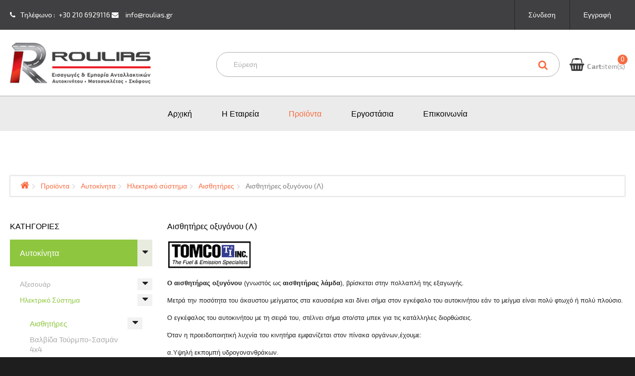

--- FILE ---
content_type: text/html; charset=utf-8
request_url: https://www.roulias.gr/index.php/products/autokinita/ilektriko-sustima/aisthitires/aisthitires-l/by,mf_name?keyword=
body_size: 110109
content:
<!DOCTYPE html>
<html xmlns="http://www.w3.org/1999/xhtml" xml:lang="el-gr" lang="el-gr" >
	<head>
	<link href="//fonts.googleapis.com/css?family=Exo+2:300,400,700&amp;subset=cyrillic" rel="stylesheet"> 
			<link rel="shortcut icon" href="/templates/theme676/favicon.ico" type="image/x-icon"/>
		<base href="https://www.roulias.gr/index.php/products/autokinita/ilektriko-sustima/aisthitires/aisthitires-l/by,mf_name" />
	<meta http-equiv="content-type" content="text/html; charset=utf-8" />
	<meta name="title" content="Αισθητήρες οξυγόνου (Λ)" />
	<meta name="description" content="Αισθητήρες οξυγόνου (Λ). Ο αισθητήρας οξυγόνου (γνωστός ως αισθητήρας λάμδα), βρίσκεται στην πολλαπλή της εξαγωγής.Μετρά την ποσότητα του Διαβάστε περισσότερα" />
	<meta name="generator" content="Joomla! - Open Source Content Management" />
	<title>Αισθητήρες οξυγόνου (Λ)</title>
	<link href="https://www.roulias.gr/index.php/products/autokinita/ilektriko-sustima/aisthitires/aisthitires-l" rel="canonical" />
	<link href="/templates/theme676/favicon.ico" rel="shortcut icon" type="image/vnd.microsoft.icon" />
	<link href="/components/com_virtuemart/assets/css/vm-ltr-common.css?vmver=26c4f468" rel="stylesheet" type="text/css" />
	<link href="/components/com_virtuemart/assets/css/vm-ltr-site.css?vmver=26c4f468" rel="stylesheet" type="text/css" />
	<link href="/components/com_virtuemart/assets/css/chosen.css?vmver=26c4f468" rel="stylesheet" type="text/css" />
	<link href="/components/com_virtuemart/assets/css/facebox.css?vmver=26c4f468" rel="stylesheet" type="text/css" />
	<link href="/media/jui/css/chosen.css?b02bce0d8a46b53125f2f7ca0112630e" rel="stylesheet" type="text/css" />
	<link href="/templates/theme676/css/layout.css" rel="stylesheet" type="text/css" />
	<link href="/templates/theme676/css/jquery.fancybox.css" rel="stylesheet" type="text/css" />
	<link href="/templates/theme676/css/jquery.fancybox-buttons.css" rel="stylesheet" type="text/css" />
	<link href="/templates/theme676/css/jquery.fancybox-thumbs.css" rel="stylesheet" type="text/css" />
	<link href="/templates/theme676/css/owl.carousel.css" rel="stylesheet" type="text/css" />
	<link href="/templates/theme676/css/material-icons.css" rel="stylesheet" type="text/css" />
	<link href="/templates/theme676/css/template.css" rel="stylesheet" type="text/css" />
	<link href="/templates/theme676/html/mod_icemegamenu/css/default_icemegamenu.css" rel="stylesheet" type="text/css" />
	<link href="/templates/theme676/html/mod_icemegamenu/css/default_icemegamenu-reponsive.css" rel="stylesheet" type="text/css" />
	<link href="/templates/theme676/html/mod_icemegamenu/css/navbar.css" rel="stylesheet" type="text/css" />
	<link href="/templates/theme676/css/color_schemes/color_scheme_1.css" rel="stylesheet" type="text/css" id="color_scheme" />
	<link href="https://www.roulias.gr/modules/mod_socialloginandsocialshare/lrstyle.css" rel="stylesheet" type="text/css" />
	<script type="application/json" class="joomla-script-options new">{"csrf.token":"c7ce2508f3b0fd3b77112cb064718fab","system.paths":{"root":"","base":""},"system.keepalive":{"interval":3600000,"uri":"\/index.php\/component\/ajax\/?format=json"}}</script>
	<script src="/media/jui/js/jquery.min.js?b02bce0d8a46b53125f2f7ca0112630e" type="text/javascript"></script>
	<script src="/media/jui/js/jquery-noconflict.js?b02bce0d8a46b53125f2f7ca0112630e" type="text/javascript"></script>
	<script src="/media/jui/js/jquery-migrate.min.js?b02bce0d8a46b53125f2f7ca0112630e" type="text/javascript"></script>
	<script src="//ajax.googleapis.com/ajax/libs/jqueryui/1.9.2/jquery-ui.min.js?vmver=1.9.2" type="text/javascript"></script>
	<script src="/components/com_virtuemart/assets/js/jquery.ui.autocomplete.html.js" type="text/javascript"></script>
	<script src="/components/com_virtuemart/assets/js/jquery.noconflict.js" async="async" type="text/javascript"></script>
	<script src="/components/com_virtuemart/assets/js/vmsite.js?vmver=26c4f468" type="text/javascript"></script>
	<script src="/components/com_virtuemart/assets/js/chosen.jquery.min.js?vmver=26c4f468" type="text/javascript"></script>
	<script src="/components/com_virtuemart/assets/js/vmprices.js?vmver=26c4f468" type="text/javascript"></script>
	<script src="/components/com_virtuemart/assets/js/facebox.js" type="text/javascript"></script>
	<script src="/components/com_tmbox/assets/scripts/tmbox.js?vmver=26c4f468" type="text/javascript"></script>
	<script src="/media/jui/js/bootstrap.min.js?b02bce0d8a46b53125f2f7ca0112630e" type="text/javascript"></script>
	<script src="/media/jui/js/chosen.jquery.min.js?b02bce0d8a46b53125f2f7ca0112630e" type="text/javascript"></script>
	<script src="https://www.roulias.gr/media/com_acymailing/js/acymailing_module.js?v=5103" type="text/javascript" async="async"></script>
	<script src="/templates/theme676/js/jquery.validate.min.js" type="text/javascript"></script>
	<script src="/templates/theme676/js/additional-methods.min.js" type="text/javascript"></script>
	<script src="/templates/theme676/js/cookie.js" type="text/javascript"></script>
	<script src="/templates/theme676/html/mod_icemegamenu/js/menu.js" type="text/javascript"></script>
	<script src="/templates/theme676/html/mod_icemegamenu/js/jquery.rd-navbar.js" type="text/javascript"></script>
	<script src="/modules/mod_virtuemart_cart_tm/assets/js/update_cart.js?vmver=26c4f468" type="text/javascript"></script>
	<script src="/media/system/js/core.js?b02bce0d8a46b53125f2f7ca0112630e" type="text/javascript"></script>
	<!--[if lt IE 9]><script src="/media/system/js/polyfill.event.js?b02bce0d8a46b53125f2f7ca0112630e" type="text/javascript"></script><![endif]-->
	<script src="/media/system/js/keepalive.js?b02bce0d8a46b53125f2f7ca0112630e" type="text/javascript"></script>
	<script type="text/javascript">
//<![CDATA[ 
if (typeof Virtuemart === "undefined"){
	var Virtuemart = {};}
var vmSiteurl = 'https://www.roulias.gr/' ;
Virtuemart.vmSiteurl = vmSiteurl;
var vmLang = '&lang=el';
Virtuemart.vmLang = vmLang; 
var vmLangTag = 'el';
Virtuemart.vmLangTag = vmLangTag;
var Itemid = '&Itemid=347';
Virtuemart.addtocart_popup = "1" ; 
var vmCartText = '%2$s x %1$s προστέθηκε στο καλάθι σας.' ;
var vmCartError = 'Υπήρξε σφάλμα κατά την ανανέωση του καλαθιού σας.' ;
usefancy = false; //]]>
jQuery(function($){ initTooltips(); $("body").on("subform-row-add", initTooltips); function initTooltips (event, container) { container = container || document;$(container).find(".hasTooltip").tooltip({"html": true,"container": "body"});} });
	jQuery(function ($) {
		initChosen();
		$("body").on("subform-row-add", initChosen);

		function initChosen(event, container)
		{
			container = container || document;
			$(container).find("select").chosen({"disable_search_threshold":10,"search_contains":true,"allow_single_deselect":true,"placeholder_text_multiple":"\u03a0\u03bb\u03b7\u03ba\u03c4\u03c1\u03bf\u03bb\u03bf\u03b3\u03ae\u03c3\u03c4\u03b5 \u03ae \u0395\u03c0\u03b9\u03bb\u03ad\u03be\u03c4\u03b5","placeholder_text_single":"\u039a\u03ac\u03bd\u03c4\u03b5 \u03bc\u03b9\u03b1 \u03b5\u03c0\u03b9\u03bb\u03bf\u03b3\u03ae","no_results_text":"\u0394\u03b5\u03bd \u03b2\u03c1\u03ad\u03b8\u03b7\u03ba\u03b1\u03bd \u03b1\u03c0\u03bf\u03c4\u03b5\u03bb\u03ad\u03c3\u03bc\u03b1\u03c4\u03b1"});
		}
	});
		if(typeof acymailingModule == 'undefined'){
				var acymailingModule = Array();
			}
			
			acymailingModule['emailRegex'] = /^[a-z0-9!#$%&\'*+\/=?^_`{|}~-]+(?:\.[a-z0-9!#$%&\'*+\/=?^_`{|}~-]+)*\@([a-z0-9-]+\.)+[a-z0-9]{2,10}$/i;

			acymailingModule['NAMECAPTION'] = 'Name';
			acymailingModule['NAME_MISSING'] = 'Please enter your name';
			acymailingModule['EMAILCAPTION'] = 'E-mail';
			acymailingModule['VALID_EMAIL'] = 'Please enter a valid e-mail address';
			acymailingModule['ACCEPT_TERMS'] = 'Please check the Terms and Conditions';
			acymailingModule['CAPTCHA_MISSING'] = 'The captcha is invalid, please try again';
			acymailingModule['NO_LIST_SELECTED'] = 'Please select the lists you want to subscribe to';
		jQuery(window).load(function() {
		jQuery('li.level0  ul').each(function(index) {jQuery(this).prev().addClass('idCatSubcat')});
		jQuery('#accordion237 li.level0 ul').css('display','none');
		jQuery('#accordion237 li.active').each(function() {
			jQuery('#accordion237 li.active > span').addClass('expanded');
		}); 
		jQuery('#accordion237 li.level0.active > ul').css('display','block');
		jQuery('#accordion237 li.level0.active > ul > li.active > ul').css('display','block');
		jQuery('li.level0 ul').each(function(index) {
		  jQuery(this).prev().addClass('close').click(function() {
			if (jQuery(this).next().css('display') == 'none') {
			 jQuery(this).next().slideDown(200, function () {
				jQuery(this).prev().removeClass('collapsed').addClass('expanded');
				jQuery(this).prev().find('.fa').removeClass('fa-caret-down').addClass('fa-caret-up');
				jQuery(this).parent().addClass('bgact');
			  });
			}else {
			  jQuery(this).next().slideUp(200, function () {
				jQuery(this).prev().removeClass('expanded').addClass('collapsed');
				jQuery(this).prev().find('.fa').removeClass('fa-caret-up').addClass('fa-caret-down');
				 jQuery(this).parent().removeClass('bgact');
				jQuery(this).find('ul').each(function() {
				  jQuery(this).hide().prev().removeClass('expanded').addClass('collapsed');
				  jQuery(this).hide().prev().find('.fa').removeClass('fa-caret-up').addClass('fa-caret-down');
				 
				});
			  });
			}
			return false;
		  });
	});
	});jQuery(document).ready(function($){
	 RDMobilemenu_autoinit("#icemegamenu");
})
	</script>


	</head>
	<body class="option-com_virtuemart body__ option-com_virtuemart view-category task- itemid-347 all">
				<!-- Body -->
		<div id="wrapper">
			<div class="wrapper-inner">
				<!-- Top -->
				<div id="top-box">
					<div class="row-container">
						<div class="container-fluid">
							<div class="row-fluid">
								<div class="span12">
									<div class="moduletable customtext "><div class="module_container"><div class="mod-custom mod-custom__customtext"  >
	<p><span class="txt1">Τηλέφωνο : <a href="callto:+30 210 6929116">+30 210 6929116</a> <span class="txt2"><a href="mailto:info@roulias.gr">info@roulias.gr</a>  </span></span></p></div></div></div><div class="moduletable login "><div class="module_container">

<div class="titlelogin"><a class="link" href="#myModals" role="button" data-toggle="modal">Σύνδεση</a>
      <a class="link notactive" href="/index.php/create-an-account/edit">Εγγραφή</a>
    </div>                  
<div id="myModals" class="modal fade hide" tabindex="-1" role="dialog" aria-labelledby="myModalsLabel" aria-hidden="true">
  <div class="modal-backdrop in" aria-hidden="true" data-dismiss="modal"></div>
  <div class="modal-dialog" role="document">
  <div class="modal-header">
    <button type="button" class="close" data-dismiss="modal" aria-hidden="true">×</button>
    <h3 id="myModalLabel">Login Form</h3>
  </div>
  <form action="https://www.roulias.gr/index.php/products/autokinita/ilektriko-sustima/aisthitires/aisthitires-l/by,mf_name?keyword=" method="post" class="login-form" id="login-form__230">
        <div class="mod-login_userdata">
    <div id="form-login-username" class="control-group">
      <div class="controls">
                  <div class="input-prepend">
            <span class="add-on">
              <span class="fa fa-user hasTooltip" title="Όνομα Χρήστη"></span>
              <label for="modlgn-username" class="element-invisible">Όνομα Χρήστη</label>
            </span>
            <input id="modlgn-username" type="text" name="username" class="input-box" tabindex="0" size="18" placeholder="Όνομα Χρήστη" required>
          </div>
              </div>
    </div>
    <div id="form-login-password" class="control-group">
      <div class="controls">
                  <div class="input-prepend">
            <span class="add-on">
              <span class="fa fa-lock hasTooltip" title="Κωδικός">
              </span>
                <label for="modlgn-passwd" class="element-invisible">Κωδικός              </label>
            </span>
            <input id="modlgn-passwd" type="password" name="password" class="input-box" tabindex="0" size="18" placeholder="Κωδικός" required>
          </div>
              </div>
    </div>    
          <div class="mod-login_submit">
        <button type="submit" tabindex="3" name="Submit" class="btn btn-primary">Σύνδεση</button>
                <a class="btn btn-primary register" href="/index.php/user-registration">Δημιουργία λογαριασμού</a>
              </div>
      <input type="hidden" name="option" value="com_users">
      <input type="hidden" name="task" value="user.login">
      <input type="hidden" name="return" value="aW5kZXgucGhwP2tleXdvcmQ9Jm9wdGlvbj1jb21fdmlydHVlbWFydCZsaW1pdHN0YXJ0PTAmb3JkZXJieT1tZl9uYW1lJnZpcnR1ZW1hcnRfY2F0ZWdvcnlfaWQ9MTQzNiZ2aWV3PWNhdGVnb3J5JmxpbWl0PTYsMTIsMTgsMjQsMTAwJkl0ZW1pZD0zNDc=">
      <input type="hidden" name="c7ce2508f3b0fd3b77112cb064718fab" value="1" />            <label for="mod-login_remember230" class="checkbox">
        <input id="mod-login_remember230" class="mod-login_remember" type="checkbox" name="remember" value="yes">
        Remember me      </label> 
            <div class="reset_remind">
      Forgot      <a href="/index.php/username-reminder-request" class="hasTooltip">Ξεχάσατε το όνομα χρήστη;</a>/
      <a href="/index.php/password-reset" class="hasTooltip">Ξεχάσατε τον κωδικό σας;</a>?
      </div>
    </div>
      </form>
<script>
  jQuery(document).bind('ready', function(){
    jQuery( ".titlelogin a" ).on( "click", function() {
        jQuery('.olrk-noquirks').addClass('z-index');
      });
    jQuery('#myModals').modal({
      backdrop:false,
      show:false
    });
     jQuery( "#myModals .close , #myModals .modal-backdrop" ).on( "click", function() {
        jQuery('.olrk-noquirks').removeClass('z-index');
      });
      validator = jQuery('#login-form__230').validate({
        wrapper: 'mark'
      })
  })
</script>
<div class="lr_social_login_basic_150">
		<div class="lr_providers">
		<div class="lr_icons_box"></div>
		</div>
		</div></div></div>
</div></div>
								</div>
							</div>
						</div>
					</div>
				</div>
				<div id="top">
					<div class="row-container">
						<div class="container-fluid">
							<div class="row-fluid">
								<!-- Logo -->
								<div id="logo" class="span3">
									<a href="https://www.roulias.gr/">
																				<img src="/images/logo_Roulias.png" alt="roulias">
																				<h1><span class="item_title_char0 item_title_char_odd item_title_char_first_half item_title_char_first">r</span><span class="item_title_char1 item_title_char_even item_title_char_first_half">o</span><span class="item_title_char2 item_title_char_odd item_title_char_first_half">u</span><span class="item_title_char3 item_title_char_even item_title_char_first_half">l</span><span class="item_title_char4 item_title_char_odd item_title_char_second_half">i</span><span class="item_title_char5 item_title_char_even item_title_char_second_half">a</span><span class="item_title_char6 item_title_char_odd item_title_char_second_half item_title_char_last">s</span></h1>
									</a>
								</div>
								<div class="span9 mobile">
									<div class="moduletable cart "><div class="module_container">
<!-- Virtuemart 2 Ajax Card -->
<div class="vmCartModule_ajax vmCartModule cart vmCartModule_248" id="vmCartModule">
	
	<div class="total_products"><a class=" disabled" href="/index.php/checkout" rel="nofollow"><strong>Cart:</strong><span class=total_items>0</span>item(s)</a></div>

	<div class="hiddencontainer" style=" display: none; ">
		<div class="vmcontainer">
			<div class="spinner"></div>
			<div class="image">
			</div>
			<div class="product_row">
				<span class="product_name"></span>
					<span class="quantity"></span><div class="prices" style="display:inline;"></div>

				<a class="vm2-remove_from_cart remove" title="Remove product" onclick="remove_product_cart(this);"><i class="fa fa-times-circle"></i><span class="product_cart_id" style="display:none;"></span></a>
			<div class="product_attributes"></div>
			</div>
		</div>
	</div>
	<div id="vm_cart_products" class="empty">
		<div class="text-cart">
			Recently added item(s)		</div> 
	<div class="vm_cart_products">

		
				
	</div>
	
	<div class="totalBox">
		<div class="carttotaltext">
			<span class="totalText">Σύνολο:</span>		</div>
	 	<div class="total">
					</div>
	</div>
		<div class="show_cart">
					</div>
		<div style="clear:both;"></div>
		<noscript>
		MOD_VIRTUEMART_CART_AJAX_CART_PLZ_JAVASCRIPT		</noscript>
		</div>
</div>
<script>
	jQuery(function(){
	
		jQuery('.product_row .vm2-remove_from_cart').live('click',function(){
			jQuery(this).parent().parent().find('.spinner').addClass('removing');						  
		});
		if(jQuery('body').hasClass('mobile')){
			jQuery('#vmCartModule .total_products').on('click',function(){
				//alert('');
				jQuery('#vmCartModule').find('#vm_cart_products').stop().toggleClass('shown');
				return false;
			})
		}
		else{
			jQuery('#vmCartModule').hover(function(){
				jQuery('.vmCartModule_248 #vm_cart_products').stop().addClass('shown')
			},function(){
				jQuery('.vmCartModule_248 #vm_cart_products').stop().delay(1000)
	                .queue(function(n){
	                    jQuery(this)
	                    .removeClass('shown')
	                    n();
	                });
			})
		}
		jQuery('.vm-customfield-mod .product-field-type-C span').each(function(){
			jQuery(this).text(jQuery(this).text().split('/')[0]);
		});
		//jQuery('.remove').tooltip()
	});
function remove_product_cart(elm) {
	var cart_id = jQuery(elm).children("span.product_cart_id").text();
	jQuery.ajax({
		url: 'index.php?option=com_virtuemart&view=cart&task=delete&removeProductCart=cart_virtuemart_product_id='+cart_id,
		type: 'post',
		data: 'cart_virtuemart_product_id='+cart_id,
		dataType: 'html',
		beforeSend: function(){
                //jQuery('.product_remove_id'+cart_id).closest('.vmcontainer').addClass('removing');
            },
		success: function(html){
						jQuery('body').trigger('updateVirtueMartCartModule');
			jQuery('#vm_cart_products').removeClass('shown');
			jQuery('.vm-customfield-mod .product-field-type-C span').each(function(){
				jQuery(this).text(jQuery(this).text().split('/')[0]);
			})
		}
}); 
}


</script></div></div><div class="moduletable virtuemart_search "><div class="module_container"><!--BEGIN Search Box -->
<form action="/index.php/products/results,1-6,12,18,24,100?search=true" method="get" class="mod_virtuemart_search">
<div class="searchvirtuemart_search">
<input name="keyword" id="mod_virtuemart_search" maxlength="600" class="inputboxvirtuemart_search" type="text" size="600" placeholder="Εύρεση" required><button type="submit" value="Αναζήτηση" class="btn buttonvirtuemart_search" onclick="this.form.keyword.focus();"><i class="fa fa-search"></i></button></label>
</div>
		<input type="hidden" name="limitstart" value="0" />
		<input type="hidden" name="option" value="com_virtuemart" />
		<input type="hidden" name="view" value="category" />
		<input type="hidden" name="virtuemart_category_id" value="0"/>

	  </form>

<!-- End Search Box -->
</div></div>
								</div>
							</div>
						</div>
					</div>
				</div>
				<!-- navigation -->
<div id="navigation">
<div class="row-container">
<div class="container-fluid">
<div class="row-fluid">
<div class="moduletable mainmenu  span12"><div class="module_container"><div class="icemegamenu"><div class="ice-megamenu-toggle"><a data-toggle="collapse" data-target=".nav-collapse">Menu</a></div><div class="nav-collapse icemegamenu collapse left "><ul id="icemegamenu" class="meganizr mzr-slide mzr-responsive"><li id="iceMenu_481" class="iceMenuLiLevel_1 "><a href="https://www.roulias.gr/" class=" iceMenuTitle "><span class="icemega_title icemega_nosubtitle">Αρχική</span></a></li><li id="iceMenu_134" class="iceMenuLiLevel_1 "><a href="/index.php/the-company" class=" iceMenuTitle "><span class="icemega_title icemega_nosubtitle">Η Εταιρεία</span></a></li><li id="iceMenu_347" class="iceMenuLiLevel_1 active fullwidth small"><a href="/index.php/products" class="icemega_active iceMenuTitle "><span class="icemega_title icemega_nosubtitle">Προϊόντα</span></a></li><li id="iceMenu_751" class="iceMenuLiLevel_1 "><a href="/index.php/brands" class=" iceMenuTitle "><span class="icemega_title icemega_nosubtitle">Εργοστάσια</span></a></li><li id="iceMenu_142" class="iceMenuLiLevel_1 "><a href="/index.php/contact" class=" iceMenuTitle "><span class="icemega_title icemega_nosubtitle">Επικοινωνία</span></a></li></ul></div></div>


<script type="text/javascript">
	jQuery(document).ready(function(){
		var browser_width1 = jQuery(window).width();
		jQuery("#icemegamenu").find(".icesubMenu").each(function(index){
			var offset1 = jQuery(this).offset();
			var xwidth1 = offset1.left + jQuery(this).width();
			if(xwidth1 >= browser_width1){
				jQuery(this).addClass("ice_righttoleft");
			}
		});
		
	})
	jQuery(window).resize(function() {
		var browser_width = jQuery(window).width();
		jQuery("#icemegamenu").find(".icesubMenu").removeClass("ice_righttoleft").each(function(index){
			var offset = jQuery(this).offset();
			var xwidth = offset.left + jQuery(this).width();
			if(xwidth >= browser_width){
				jQuery(this).addClass("ice_righttoleft");
			}
		});
	});
</script></div></div>
</div>
</div>
</div>
</div>
				<!-- Main Content row -->
				<div id="content">
										<div class="row-container">
						<div class="container-fluid">
							<!-- Breadcrumbs -->
							<div id="breadcrumbs" class="row-fluid">
								<div class="moduletable breadcrumbs  span12"><div class="module_container">
<ul class="breadcrumbbreadcrumbs">
	<li><a href="/index.php" class="pathway">Αρχική</a><span class="fa fa-chevron-right"></span></li><li><a href="/index.php/products" class="pathway">Προϊόντα</a><span class="fa fa-chevron-right"></span></li><li><a href="/index.php/products/autokinita" class="pathway">Αυτοκίνητα</a><span class="fa fa-chevron-right"></span></li><li><a href="/index.php/products/autokinita/ilektriko-sustima" class="pathway">Ηλεκτρικό σύστημα</a><span class="fa fa-chevron-right"></span></li><li><a href="/index.php/products/autokinita/ilektriko-sustima/aisthitires" class="pathway">Αισθητήρες</a><span class="fa fa-chevron-right"></span></li><li class="active"><span>Αισθητήρες οξυγόνου (Λ)</span></li></ul>
</div></div>
							</div>
						</div>
					</div>
										<div class="row-container">
						<div class="container-fluid">
												<div class="content-inner row-fluid">   
								 
								<!-- Left sidebar -->
								<div id="aside-left" class="span3">
									<aside role="complementary">
										<div class="moduletable categories"><div class="module_container"><header><h3 class="moduleTitle ">ΚΑΤΗΓΟΡΙΕΣ</h3></header><ul class="VMmenu list list__categories list__accordion" id="accordion237">
	<li id="vm-category-1576" class="list-item level0 parent has-children active">
			<a href="/index.php/products/autokinita" >Αυτοκίνητα</a>				<span class="VmArrow"><i class="fa fa-caret-down"></i></span>
														
			<ul class="menu list-sub level1">
										
						<li id="vm-category-1555" class="category-1555 parent has-children VmClose">
								<a href="/index.php/products/autokinita/axesouar" >Αξεσουάρ</a>																	<span class="VmArrow"><i class="fa fa-caret-down"></i></span>
																			
											
			<ul class="menu list-sub level2">
										
						<li id="vm-category-1495" class="category-1495 VmClose">
								<a href="/index.php/products/autokinita/axesouar/amortiser-kapo-portmpagkaz" >Αμορτισέρ Καπό-Πορτμπαγκάζ</a>																			</li>
								
						<li id="vm-category-1545" class="category-1545 VmClose">
								<a href="/index.php/products/autokinita/axesouar/grulos-parathirou" >Γρύλος παραθύρου</a>																			</li>
								
						<li id="vm-category-1526" class="category-1526 VmClose">
								<a href="/index.php/products/autokinita/axesouar/diakoptis-parathirwn" >Διακόπτης παραθύρων</a>																			</li>
						</ul>
																</li>
								
						<li id="vm-category-1553" class="category-1553 parent has-children active">
								<a href="/index.php/products/autokinita/ilektriko-sustima" >Ηλεκτρικό σύστημα</a>																	<span class="VmArrow"><i class="fa fa-caret-down"></i></span>
																			
											
			<ul class="menu list-sub level2">
										
						<li id="vm-category-1470" class="category-1470 parent has-children active">
								<a href="/index.php/products/autokinita/ilektriko-sustima/aisthitires" >Αισθητήρες</a>																	<span class="VmArrow"><i class="fa fa-caret-down"></i></span>
																			
											
			<ul class="menu list-sub level3">
										
						<li id="vm-category-1516" class="category-1516 VmClose">
								<a href="/index.php/products/autokinita/ilektriko-sustima/aisthitires/aisthitires-abs" >Αισθητήρες ABS</a>																			</li>
								
						<li id="vm-category-1505" class="category-1505 VmClose">
								<a href="/index.php/products/autokinita/ilektriko-sustima/aisthitires/aisthitires-apolytis-piesis" >Αισθητήρες απόλυτης πίεσης (MAP)</a>																			</li>
								
						<li id="vm-category-1466" class="category-1466 VmClose">
								<a href="/index.php/products/autokinita/ilektriko-sustima/aisthitires/aisthitires_ekkentroforou" >Αισθητήρες εκκεντροφόρου</a>																			</li>
								
						<li id="vm-category-1468" class="category-1468 VmClose">
								<a href="/index.php/products/autokinita/ilektriko-sustima/aisthitires/aisthitires_thermokrasias" >Αισθητήρες θερμοκρασίας</a>																			</li>
								
						<li id="vm-category-1621" class="category-1621 VmClose">
								<a href="/index.php/products/autokinita/ilektriko-sustima/aisthitires/aisthitires-krousis" >Αισθητήρες κρούσης</a>																			</li>
								
						<li id="vm-category-1467" class="category-1467 VmClose">
								<a href="/index.php/products/autokinita/ilektriko-sustima/aisthitires/aisthitires_aeros" >Αισθητήρες μάζας αέρα  (MAF)</a>																			</li>
								
						<li id="vm-category-1436" class="category-1436 active">
								<a href="/index.php/products/autokinita/ilektriko-sustima/aisthitires/aisthitires-l" >Αισθητήρες οξυγόνου (Λ)</a>																			</li>
								
						<li id="vm-category-1615" class="category-1615 VmClose">
								<a href="/index.php/products/autokinita/ilektriko-sustima/aisthitires/aisthitires-piesis-a-c" >Αισθητήρες Πίεσης A/C</a>																			</li>
								
						<li id="vm-category-1612" class="category-1612 VmClose">
								<a href="/index.php/products/autokinita/ilektriko-sustima/aisthitires/aisthitires-piesis-ladiou" >Αισθητήρες πίεσης λαδιού</a>																			</li>
								
						<li id="vm-category-1464" class="category-1464 VmClose">
								<a href="/index.php/products/autokinita/ilektriko-sustima/aisthitires/aisthitires_strofalou" >Αισθητήρες στροφάλου (στροφών)</a>																			</li>
								
						<li id="vm-category-1517" class="category-1517 VmClose">
								<a href="/index.php/products/autokinita/ilektriko-sustima/aisthitires/aisthitires-taxutitas-konter" >Αισθητήρες ταχύτητας-κοντέρ</a>																			</li>
								
						<li id="vm-category-1620" class="category-1620 VmClose">
								<a href="/index.php/products/autokinita/ilektriko-sustima/aisthitires/diakoptis-foton-opisthen" >Διακόπτης φώτων όπισθεν</a>																			</li>
						</ul>
																</li>
								
						<li id="vm-category-1518" class="category-1518 VmClose">
								<a href="/index.php/products/autokinita/ilektriko-sustima/valvida-turbo-4x4" >Βαλβίδα τούρμπο-σασμάν 4x4</a>																			</li>
								
						<li id="vm-category-1524" class="category-1524 VmClose">
								<a href="/index.php/products/autokinita/ilektriko-sustima/dianomeas" >Διανομέας</a>																			</li>
								
						<li id="vm-category-1437" class="category-1437 VmClose">
								<a href="/index.php/products/autokinita/ilektriko-sustima/egkefalos" >Εγκέφαλος </a>																			</li>
								
						<li id="vm-category-1618" class="category-1618 VmClose">
								<a href="/index.php/products/autokinita/ilektriko-sustima/miza" >Μίζα</a>																			</li>
								
						<li id="vm-category-1556" class="category-1556 VmClose">
								<a href="/index.php/products/autokinita/ilektriko-sustima/mpataria" >Μπαταρία</a>																			</li>
								
						<li id="vm-category-1546" class="category-1546 VmClose">
								<a href="/index.php/products/autokinita/ilektriko-sustima/ruthmistis-gennitrias" >Ρυθμιστής γεννήτριας</a>																			</li>
						</ul>
																</li>
								
						<li id="vm-category-1589" class="category-1589 parent has-children VmClose">
								<a href="/index.php/products/autokinita/kivwtio-taxutitwn" >Κιβώτιο ταχυτήτων</a>																	<span class="VmArrow"><i class="fa fa-caret-down"></i></span>
																			
											
			<ul class="menu list-sub level2">
										
						<li id="vm-category-1597" class="category-1597 VmClose">
								<a href="/index.php/products/autokinita/kivwtio-taxutitwn/antlia-symplekti" >Αντλία συμπλέκτη</a>																			</li>
								
						<li id="vm-category-1629" class="category-1629 VmClose">
								<a href="/index.php/products/autokinita/kivwtio-taxutitwn/diakoptis-automatoy-kivotiou-taxutiton" >Διακόπτης αυτόματου κιβωτίου ταχυτήτων</a>																			</li>
						</ul>
																</li>
								
						<li id="vm-category-1557" class="category-1557 parent has-children VmClose">
								<a href="/index.php/products/autokinita/kinitiras" >Κινητήρας</a>																	<span class="VmArrow"><i class="fa fa-caret-down"></i></span>
																			
											
			<ul class="menu list-sub level2">
										
						<li id="vm-category-1521" class="category-1521 VmClose">
								<a href="/index.php/products/autokinita/kinitiras/antlia-ladiou" >Αντλία λαδιού</a>																			</li>
								
						<li id="vm-category-1609" class="category-1609 VmClose">
								<a href="/index.php/products/autokinita/kinitiras/ilektromagnitiki-valvida" >Ηλεκτρομαγνητική βαλβίδα </a>																			</li>
								
						<li id="vm-category-1558" class="category-1558 parent has-children VmClose">
								<a href="/index.php/products/autokinita/kinitiras/lipansi" >Λίπανση</a>																	<span class="VmArrow"><i class="fa fa-caret-down"></i></span>
																			
											
			<ul class="menu list-sub level3">
										
						<li id="vm-category-1559" class="category-1559 VmClose">
								<a href="/index.php/products/autokinita/kinitiras/lipansi/ladi-kinitira" >Λάδι κινητήρα</a>																			</li>
						</ul>
																</li>
								
						<li id="vm-category-1560" class="category-1560 parent has-children VmClose">
								<a href="/index.php/products/autokinita/kinitiras/paroxi-aera" >Παροχή αέρα</a>																	<span class="VmArrow"><i class="fa fa-caret-down"></i></span>
																			
											
			<ul class="menu list-sub level3">
										
						<li id="vm-category-1433" class="category-1433 VmClose">
								<a href="/index.php/products/autokinita/kinitiras/paroxi-aera/petaloyda-gazioy" >Πεταλούδα γκαζιού</a>																			</li>
								
						<li id="vm-category-1456" class="category-1456 VmClose">
								<a href="/index.php/products/autokinita/kinitiras/paroxi-aera/potensiometro-gkaziou" >Ποτενσιόμετρο γκαζιού</a>																			</li>
								
						<li id="vm-category-1448" class="category-1448 VmClose">
								<a href="/index.php/products/autokinita/kinitiras/paroxi-aera/filtro-aeros" >Φίλτρο αέρος ελεύθερης ροής</a>																			</li>
								
						<li id="vm-category-1449" class="category-1449 parent has-children VmClose">
								<a href="/index.php/products/autokinita/kinitiras/paroxi-aera/filtroxoani" >Φιλτροχοάνη</a>																	<span class="VmArrow"><i class="fa fa-caret-down"></i></span>
																			
											
			<ul class="menu list-sub level4">
										
						<li id="vm-category-1499" class="category-1499 VmClose">
								<a href="/index.php/products/autokinita/kinitiras/paroxi-aera/filtroxoani/filtroxoani-autokinitwn" >Φιλτροχοάνη αυτοκινήτων</a>																			</li>
								
						<li id="vm-category-1500" class="category-1500 VmClose">
								<a href="/index.php/products/autokinita/kinitiras/paroxi-aera/filtroxoani/filtroxoani-motosikletwn" >Φιλτροχοάνη μοτοσυκλετών</a>																			</li>
						</ul>
																</li>
						</ul>
																</li>
								
						<li id="vm-category-1561" class="category-1561 parent has-children VmClose">
								<a href="/index.php/products/autokinita/kinitiras/sustima-elegxou-kinitira" >Σύστημα ελέγχου κινητήρα</a>																	<span class="VmArrow"><i class="fa fa-caret-down"></i></span>
																			
											
			<ul class="menu list-sub level3">
										
						<li id="vm-category-1453" class="category-1453 VmClose">
								<a href="/index.php/products/autokinita/kinitiras/sustima-elegxou-kinitira/ekkentroforos-epidoseon" >Εκκεντροφόρος επιδόσεων</a>																			</li>
								
						<li id="vm-category-1562" class="category-1562 VmClose">
								<a href="/index.php/products/autokinita/kinitiras/sustima-elegxou-kinitira/ostirio" >Ωστήριο</a>																			</li>
						</ul>
																</li>
								
						<li id="vm-category-1596" class="category-1596 VmClose">
								<a href="/index.php/products/autokinita/kinitiras/iperplirwtis" >Υπερπληρωτής (τούρμπο)</a>																			</li>
						</ul>
																</li>
								
						<li id="vm-category-1563" class="category-1563 parent has-children VmClose">
								<a href="/index.php/products/autokinita/proetoimasia-kausimou" >Προετοιμασία καυσίμου</a>																	<span class="VmArrow"><i class="fa fa-caret-down"></i></span>
																			
											
			<ul class="menu list-sub level2">
										
						<li id="vm-category-1572" class="category-1572 VmClose">
								<a href="/index.php/products/autokinita/proetoimasia-kausimou/vasi-mpek" >Βάση μπεκ (μπεκιέρα)</a>																			</li>
								
						<li id="vm-category-1564" class="category-1564 parent has-children VmClose">
								<a href="/index.php/products/autokinita/proetoimasia-kausimou/katharismos-kausaeriwn" >Καθαρισμός καυσαερίων</a>																	<span class="VmArrow"><i class="fa fa-caret-down"></i></span>
																			
											
			<ul class="menu list-sub level3">
										
						<li id="vm-category-1600" class="category-1600 VmClose">
								<a href="/index.php/products/autokinita/proetoimasia-kausimou/katharismos-kausaeriwn/aisthitiras-piesis-kausimwn" >Αισθητήρας πίεσης καυσαερίων</a>																			</li>
								
						<li id="vm-category-1458" class="category-1458 VmClose">
								<a href="/index.php/products/autokinita/proetoimasia-kausimou/katharismos-kausaeriwn/valvida_egr" >Βαλβίδα EGR</a>																			</li>
								
						<li id="vm-category-1566" class="category-1566 VmClose">
								<a href="/index.php/products/autokinita/proetoimasia-kausimou/katharismos-kausaeriwn/mpek-kausis-kausaeriwn" >Μπεκ εξάτμισης (καύσης καυσαερίων)</a>																			</li>
						</ul>
																</li>
								
						<li id="vm-category-1565" class="category-1565 parent has-children VmClose">
								<a href="/index.php/products/autokinita/proetoimasia-kausimou/paraskeui-meigmatos" >Παρασκευή μείγματος</a>																	<span class="VmArrow"><i class="fa fa-caret-down"></i></span>
																			
											
			<ul class="menu list-sub level3">
										
						<li id="vm-category-1567" class="category-1567 parent has-children VmClose">
								<a href="/index.php/products/autokinita/proetoimasia-kausimou/paraskeui-meigmatos/antallaktika-mpek" >Ανταλλακτικά μπεκ</a>																	<span class="VmArrow"><i class="fa fa-caret-down"></i></span>
																			
											
			<ul class="menu list-sub level4">
										
						<li id="vm-category-1568" class="category-1568 VmClose">
								<a href="/index.php/products/autokinita/proetoimasia-kausimou/paraskeui-meigmatos/antallaktika-mpek/antaptores-mpek" >Αντάπτορες μπεκ</a>																			</li>
								
						<li id="vm-category-1570" class="category-1570 VmClose">
								<a href="/index.php/products/autokinita/proetoimasia-kausimou/paraskeui-meigmatos/antallaktika-mpek/lastixakia-mpek" >Λαστιχάκια μπεκ (o-ring)</a>																			</li>
								
						<li id="vm-category-1569" class="category-1569 VmClose">
								<a href="/index.php/products/autokinita/proetoimasia-kausimou/paraskeui-meigmatos/antallaktika-mpek/set-episkeuis-mpek" >Σετ επισκευής μπεκ</a>																			</li>
								
						<li id="vm-category-1571" class="category-1571 VmClose">
								<a href="/index.php/products/autokinita/proetoimasia-kausimou/paraskeui-meigmatos/antallaktika-mpek/filtra-mpek" >Φίλτρα μπεκ</a>																			</li>
						</ul>
																</li>
								
						<li id="vm-category-1434" class="category-1434 VmClose">
								<a href="/index.php/products/autokinita/proetoimasia-kausimou/paraskeui-meigmatos/mpek-venzinis" >Μπεκ βενζίνης</a>																			</li>
								
						<li id="vm-category-1515" class="category-1515 VmClose">
								<a href="/index.php/products/autokinita/proetoimasia-kausimou/paraskeui-meigmatos/mpek-petrelaiou-common-rail" >Μπεκ πετρελαίου (common rail)</a>																			</li>
						</ul>
																</li>
								
						<li id="vm-category-1520" class="category-1520 VmClose">
								<a href="/index.php/products/autokinita/proetoimasia-kausimou/prothermansi" >Προθέρμανση</a>																			</li>
								
						<li id="vm-category-1457" class="category-1457 VmClose">
								<a href="/index.php/products/autokinita/proetoimasia-kausimou/rythmistis-piesis" >Ρυθμιστής πίεσης καυσίμου</a>																			</li>
						</ul>
																</li>
								
						<li id="vm-category-1573" class="category-1573 parent has-children VmClose">
								<a href="/index.php/products/autokinita/sustima-anaflexis" >Σύστημα ανάφλεξης</a>																	<span class="VmArrow"><i class="fa fa-caret-down"></i></span>
																			
											
			<ul class="menu list-sub level2">
										
						<li id="vm-category-1439" class="category-1439 VmClose">
								<a href="/index.php/products/autokinita/sustima-anaflexis/moter-relanti" >Μοτέρ ρελαντί</a>																			</li>
								
						<li id="vm-category-1519" class="category-1519 VmClose">
								<a href="/index.php/products/autokinita/sustima-anaflexis/mpouzi" >Μπουζί</a>																			</li>
								
						<li id="vm-category-1507" class="category-1507 VmClose">
								<a href="/index.php/products/autokinita/sustima-anaflexis/plaketa-ilektronikis" >Πλακέτα ηλεκτρονικής</a>																			</li>
								
						<li id="vm-category-1440" class="category-1440 VmClose">
								<a href="/index.php/products/autokinita/sustima-anaflexis/pollaplasiastis" >Πολλαπλασιαστής</a>																			</li>
						</ul>
																</li>
								
						<li id="vm-category-1582" class="category-1582 parent has-children VmClose">
								<a href="/index.php/products/autokinita/sustima-veltiwsewn" >Σύστημα βελτιώσεων</a>																	<span class="VmArrow"><i class="fa fa-caret-down"></i></span>
																			
											
			<ul class="menu list-sub level2">
										
						<li id="vm-category-1497" class="category-1497 VmClose">
								<a href="/index.php/products/autokinita/sustima-veltiwsewn/kit-eisagwgis-aera-epidosewn" >Κιτ εισαγωγής αέρα επιδόσεων</a>																			</li>
								
						<li id="vm-category-1443" class="category-1443 VmClose">
								<a href="/index.php/products/autokinita/sustima-veltiwsewn/silikonoyxa-kolara" >Σιλικονούχα κολάρα</a>																			</li>
								
						<li id="vm-category-1455" class="category-1455 VmClose">
								<a href="/index.php/products/autokinita/sustima-veltiwsewn/sineblok-eidika" >Σινεμπλόκ ειδικά</a>																			</li>
								
						<li id="vm-category-1444" class="category-1444 VmClose">
								<a href="/index.php/products/autokinita/sustima-veltiwsewn/skastres" >Σκάστρες</a>																			</li>
								
						<li id="vm-category-1450" class="category-1450 VmClose">
								<a href="/index.php/products/autokinita/sustima-veltiwsewn/strovilistes-aera" >Στροβιλιστές αέρα</a>																			</li>
						</ul>
																</li>
								
						<li id="vm-category-1574" class="category-1574 parent has-children VmClose">
								<a href="/index.php/products/autokinita/sustima-dieuthinsis" >Σύστημα διεύθυνσης</a>																	<span class="VmArrow"><i class="fa fa-caret-down"></i></span>
																			
											
			<ul class="menu list-sub level2">
										
						<li id="vm-category-1514" class="category-1514 VmClose">
								<a href="/index.php/products/autokinita/sustima-dieuthinsis/antlia-udraulikou-timoniou" >Aντλία υδραυλικού τιμονιού</a>																			</li>
								
						<li id="vm-category-1501" class="category-1501 VmClose">
								<a href="/index.php/products/autokinita/sustima-dieuthinsis/kouti-timoniou" >Κουτί τιμονιού</a>																			</li>
								
						<li id="vm-category-1452" class="category-1452 parent has-children VmClose">
								<a href="/index.php/products/autokinita/sustima-dieuthinsis/kremagieres" >Κρεμαγιέρες</a>																	<span class="VmArrow"><i class="fa fa-caret-down"></i></span>
																			
											
			<ul class="menu list-sub level3">
										
						<li id="vm-category-1461" class="category-1461 VmClose">
								<a href="/index.php/products/autokinita/sustima-dieuthinsis/kremagieres/mixanikes_kremagieres" >Μηχανικές κρεμαγιέρες</a>																			</li>
								
						<li id="vm-category-1459" class="category-1459 VmClose">
								<a href="/index.php/products/autokinita/sustima-dieuthinsis/kremagieres/ydraulikes_kremagieres" >Υδραυλικές και ηλεκτρομηχανικές κρεμαγιέρες</a>																			</li>
						</ul>
																</li>
								
						<li id="vm-category-1512" class="category-1512 VmClose">
								<a href="/index.php/products/autokinita/sustima-dieuthinsis/spiral-aerosakou" >Σπιράλ αερόσακου</a>																			</li>
								
						<li id="vm-category-1529" class="category-1529 VmClose">
								<a href="/index.php/products/autokinita/sustima-dieuthinsis/filtro-ydraylikoy-sustimatos" >Φίλτρο υδραυλικού συστήματος</a>																			</li>
						</ul>
																</li>
								
						<li id="vm-category-1580" class="category-1580 parent has-children VmClose">
								<a href="/index.php/products/autokinita/carburetors" >Σύστημα καρμπιρατέρ</a>																	<span class="VmArrow"><i class="fa fa-caret-down"></i></span>
																			
											
			<ul class="menu list-sub level2">
										
						<li id="vm-category-1475" class="category-1475 parent has-children VmClose">
								<a href="/index.php/products/autokinita/carburetors/antallaktika_karmpirater_autokinitou" >Ανταλλακτικά καρμπιρατέρ αυτοκινήτου</a>																	<span class="VmArrow"><i class="fa fa-caret-down"></i></span>
																			
											
			<ul class="menu list-sub level3">
										
						<li id="vm-category-1474" class="category-1474 VmClose">
								<a href="/index.php/products/autokinita/carburetors/antallaktika_karmpirater_autokinitou/valvides_plotira" >Βαλβίδες πλωτήρα</a>																			</li>
								
						<li id="vm-category-1527" class="category-1527 VmClose">
								<a href="/index.php/products/autokinita/carburetors/antallaktika_karmpirater_autokinitou/vaseis-karbirater" >Βάσεις καρμπιρατέρ</a>																			</li>
								
						<li id="vm-category-1606" class="category-1606 VmClose">
								<a href="/index.php/products/autokinita/carburetors/antallaktika_karmpirater_autokinitou/venturia" >Βεντούρια</a>																			</li>
								
						<li id="vm-category-1477" class="category-1477 VmClose">
								<a href="/index.php/products/autokinita/carburetors/antallaktika_karmpirater_autokinitou/zigkler_aeros" >Ζιγκλέρ αέρος</a>																			</li>
								
						<li id="vm-category-1480" class="category-1480 VmClose">
								<a href="/index.php/products/autokinita/carburetors/antallaktika_karmpirater_autokinitou/zigkler_venzinis" >Ζιγκλέρ βενζίνης</a>																			</li>
								
						<li id="vm-category-1478" class="category-1478 VmClose">
								<a href="/index.php/products/autokinita/carburetors/antallaktika_karmpirater_autokinitou/zigkler_epitaxunsis" >Ζιγκλέρ επιτάχυνσης</a>																			</li>
								
						<li id="vm-category-1479" class="category-1479 VmClose">
								<a href="/index.php/products/autokinita/carburetors/antallaktika_karmpirater_autokinitou/zigkler_relanti" >Ζιγκλέρ ρελαντί</a>																			</li>
								
						<li id="vm-category-1482" class="category-1482 VmClose">
								<a href="/index.php/products/autokinita/carburetors/antallaktika_karmpirater_autokinitou/ilektrikes_valvides_relanti" >Ηλεκτρικές βαλβίδες ρελαντί</a>																			</li>
								
						<li id="vm-category-1481" class="category-1481 VmClose">
								<a href="/index.php/products/autokinita/carburetors/antallaktika_karmpirater_autokinitou/kalamia" >Καλάμια</a>																			</li>
								
						<li id="vm-category-1473" class="category-1473 VmClose">
								<a href="/index.php/products/autokinita/carburetors/antallaktika_karmpirater_autokinitou/membranes" >Μεμβράνες</a>																			</li>
								
						<li id="vm-category-1602" class="category-1602 VmClose">
								<a href="/index.php/products/autokinita/carburetors/antallaktika_karmpirater_autokinitou/plotires-1" >Πλωτήρες</a>																			</li>
								
						<li id="vm-category-1622" class="category-1622 VmClose">
								<a href="/index.php/products/autokinita/carburetors/antallaktika_karmpirater_autokinitou/carburetor-manifold-polaples1" >Πολλαπλές καρμπιρατέρ</a>																			</li>
								
						<li id="vm-category-1471" class="category-1471 VmClose">
								<a href="/index.php/products/autokinita/carburetors/antallaktika_karmpirater_autokinitou/set_episkeyis" >Σετ επισκευής</a>																			</li>
								
						<li id="vm-category-1472" class="category-1472 VmClose">
								<a href="/index.php/products/autokinita/carburetors/antallaktika_karmpirater_autokinitou/flantzes" >Φλάντζες</a>																			</li>
								
						<li id="vm-category-1528" class="category-1528 VmClose">
								<a href="/index.php/products/autokinita/carburetors/antallaktika_karmpirater_autokinitou/fouska-upopiesis" >Φούσκα υποπίεσης</a>																			</li>
								
						<li id="vm-category-1605" class="category-1605 VmClose">
								<a href="/index.php/products/autokinita/carburetors/antallaktika_karmpirater_autokinitou/xoanes" >Χοάνες</a>																			</li>
						</ul>
																</li>
								
						<li id="vm-category-1462" class="category-1462 VmClose">
								<a href="/index.php/products/autokinita/carburetors/karmpirater_gia_autokinita" >Καρμπιρατέρ για αυτοκίνητα</a>																			</li>
						</ul>
																</li>
								
						<li id="vm-category-1575" class="category-1575 parent has-children VmClose">
								<a href="/index.php/products/autokinita/sustima-paroxis-kausimwn" >Σύστημα παροχής καυσίμων</a>																	<span class="VmArrow"><i class="fa fa-caret-down"></i></span>
																			
											
			<ul class="menu list-sub level2">
										
						<li id="vm-category-1503" class="category-1503 VmClose">
								<a href="/index.php/products/autokinita/sustima-paroxis-kausimwn/antlia-venzinis-komple-me-floter" >Αντλία βενζίνης κομπλέ</a>																			</li>
								
						<li id="vm-category-1502" class="category-1502 VmClose">
								<a href="/index.php/products/autokinita/sustima-paroxis-kausimwn/antlia-venzinis-moter" >Αντλία βενζίνης μοτέρ</a>																			</li>
								
						<li id="vm-category-1549" class="category-1549 VmClose">
								<a href="/index.php/products/autokinita/sustima-paroxis-kausimwn/antlia-petrelaiou-komple-me-floter" >Αντλία πετρελαίου κομπλέ</a>																			</li>
								
						<li id="vm-category-1550" class="category-1550 VmClose">
								<a href="/index.php/products/autokinita/sustima-paroxis-kausimwn/antlia-petrelaiou-moter" >Αντλία πετρελαίου μοτέρ</a>																			</li>
								
						<li id="vm-category-1598" class="category-1598 VmClose">
								<a href="/index.php/products/autokinita/sustima-paroxis-kausimwn/antlia-ipsilis-piesis" >Αντλία υψηλής πίεσης</a>																			</li>
								
						<li id="vm-category-1599" class="category-1599 VmClose">
								<a href="/index.php/products/autokinita/sustima-paroxis-kausimwn/valvida-exaerismou" >Βαλβίδα εξαερισμού</a>																			</li>
								
						<li id="vm-category-1511" class="category-1511 VmClose">
								<a href="/index.php/products/autokinita/sustima-paroxis-kausimwn/egkefalos-antlias-venzinis" >Εγκέφαλος, αντλίας βενζίνης</a>																			</li>
								
						<li id="vm-category-1523" class="category-1523 VmClose">
								<a href="/index.php/products/autokinita/sustima-paroxis-kausimwn/plotiras" >Πλωτήρας</a>																			</li>
								
						<li id="vm-category-1544" class="category-1544 VmClose">
								<a href="/index.php/products/autokinita/sustima-paroxis-kausimwn/susswreutis-piesis-kausimou" >Συσσωρευτής πίεσης καυσίμου</a>																			</li>
								
						<li id="vm-category-1532" class="category-1532 VmClose">
								<a href="/index.php/products/autokinita/sustima-paroxis-kausimwn/filtro-venzinis" >Φίλτρο βενζίνης</a>																			</li>
						</ul>
																</li>
								
						<li id="vm-category-1579" class="category-1579 parent has-children VmClose">
								<a href="/index.php/products/autokinita/sustima-psixis" >Σύστημα ψύξης</a>																	<span class="VmArrow"><i class="fa fa-caret-down"></i></span>
																			
											
			<ul class="menu list-sub level2">
										
						<li id="vm-category-1510" class="category-1510 VmClose">
								<a href="/index.php/products/autokinita/sustima-psixis/antistasi-psiktres-klimatismou" >Αντίσταση-ψύκτρες κλιματισμού</a>																			</li>
								
						<li id="vm-category-1614" class="category-1614 VmClose">
								<a href="/index.php/products/autokinita/sustima-psixis/kopreser" >Κομπρεσέρ</a>																			</li>
								
						<li id="vm-category-1508" class="category-1508 VmClose">
								<a href="/index.php/products/autokinita/sustima-psixis/plaketa-ventilater" >Πλακέτα βεντιλατέρ</a>																			</li>
						</ul>
																</li>
								
						<li id="vm-category-1552" class="category-1552 parent has-children VmClose">
								<a href="/index.php/products/autokinita/anartisi" >Ανάρτηση</a>																	<span class="VmArrow"><i class="fa fa-caret-down"></i></span>
																			
											
			<ul class="menu list-sub level2">
										
						<li id="vm-category-1454" class="category-1454 VmClose">
								<a href="/index.php/products/autokinita/anartisi/amortiser" >Αμορτισέρ</a>																			</li>
								
						<li id="vm-category-1554" class="category-1554 VmClose">
								<a href="/index.php/products/autokinita/anartisi/elatiria-anartisis" >Ελατήρια ανάρτησης</a>																			</li>
						</ul>
																</li>
								
						<li id="vm-category-1506" class="category-1506 parent has-children VmClose">
								<a href="/index.php/products/autokinita/sustima-frenwn" >Σύστημα φρένων</a>																	<span class="VmArrow"><i class="fa fa-caret-down"></i></span>
																			
											
			<ul class="menu list-sub level2">
										
						<li id="vm-category-1628" class="category-1628 VmClose">
								<a href="/index.php/products/autokinita/sustima-frenwn/antlia-kenou" >Αντλία κενού</a>																			</li>
								
						<li id="vm-category-1610" class="category-1610 VmClose">
								<a href="/index.php/products/autokinita/sustima-frenwn/antlia-frenon" >Αντλία φρένων</a>																			</li>
								
						<li id="vm-category-1445" class="category-1445 VmClose">
								<a href="/index.php/products/autokinita/sustima-frenwn/diskoplakes-agonistikes" >Δισκόπλακες αγωνιστικές</a>																			</li>
								
						<li id="vm-category-1447" class="category-1447 VmClose">
								<a href="/index.php/products/autokinita/sustima-frenwn/markoytsia-ypsilis-piesis" >Μαρκούτσια υψηλής πίεσης</a>																			</li>
								
						<li id="vm-category-1617" class="category-1617 VmClose">
								<a href="/index.php/products/autokinita/sustima-frenwn/servofrena" >Σερβόφρενα</a>																			</li>
								
						<li id="vm-category-1446" class="category-1446 VmClose">
								<a href="/index.php/products/autokinita/sustima-frenwn/takakia" >Τακάκια</a>																			</li>
						</ul>
																</li>
						</ul>
						</li>
	<li id="vm-category-1578" class="list-item level0 parent has-children VmClose">
			<a href="/index.php/products/marine" >Μηχανές θαλάσσης</a>				<span class="VmArrow"><i class="fa fa-caret-down"></i></span>
														
			<ul class="menu list-sub level1">
										
						<li id="vm-category-1593" class="category-1593 parent has-children VmClose">
								<a href="/index.php/products/marine/proetoimasia-kausimou-2" >Προετοιμασία καυσίμου</a>																	<span class="VmArrow"><i class="fa fa-caret-down"></i></span>
																			
											
			<ul class="menu list-sub level2">
										
						<li id="vm-category-1611" class="category-1611 VmClose">
								<a href="/index.php/products/marine/proetoimasia-kausimou-2/aisthitiras-apolitis-piesis-map" >Αισθητήρας Απόλυτης.Πίεσης (MAP)</a>																			</li>
								
						<li id="vm-category-1594" class="category-1594 parent has-children VmClose">
								<a href="/index.php/products/marine/proetoimasia-kausimou-2/paraskeui-meigmatos-2" >Παρασκευή μείγματος</a>																	<span class="VmArrow"><i class="fa fa-caret-down"></i></span>
																			
											
			<ul class="menu list-sub level3">
										
						<li id="vm-category-1608" class="category-1608 VmClose">
								<a href="/index.php/products/marine/proetoimasia-kausimou-2/paraskeui-meigmatos-2/aisthitires-oxygonou-lamda" >Αισθητήρες οξυγόνου (Λ)</a>																			</li>
								
						<li id="vm-category-1595" class="category-1595 VmClose">
								<a href="/index.php/products/marine/proetoimasia-kausimou-2/paraskeui-meigmatos-2/mpek-venzinis-2" >Μπεκ βενζίνης</a>																			</li>
						</ul>
																</li>
						</ul>
																</li>
								
						<li id="vm-category-1624" class="category-1624 parent has-children VmClose">
								<a href="/index.php/products/marine/systima-carbiter" >Σύστημα καρμπιρατέρ</a>																	<span class="VmArrow"><i class="fa fa-caret-down"></i></span>
																			
											
			<ul class="menu list-sub level2">
										
						<li id="vm-category-1625" class="category-1625 VmClose">
								<a href="/index.php/products/marine/systima-carbiter/karmpirater-gia-mixanes-thalassis" >Καρμπιρατέρ Για Μηχανές Θαλάσσης</a>																			</li>
						</ul>
																</li>
								
						<li id="vm-category-1586" class="category-1586 parent has-children VmClose">
								<a href="/index.php/products/marine/sustima-paroxis-kausimwn-2" >Σύστημα παροχής καυσίμων</a>																	<span class="VmArrow"><i class="fa fa-caret-down"></i></span>
																			
											
			<ul class="menu list-sub level2">
										
						<li id="vm-category-1587" class="category-1587 VmClose">
								<a href="/index.php/products/marine/sustima-paroxis-kausimwn-2/antlia-venzinis-1" > Αντλία βενζίνης μοτέρ</a>																			</li>
								
						<li id="vm-category-1588" class="category-1588 VmClose">
								<a href="/index.php/products/marine/sustima-paroxis-kausimwn-2/antlia-venzinis-komple-1" >Αντλία βενζίνης κομπλέ</a>																			</li>
								
						<li id="vm-category-1619" class="category-1619 VmClose">
								<a href="/index.php/products/marine/sustima-paroxis-kausimwn-2/rithmistis-piesis-kausimou" >Ρυθμιστής πίεσης καυσίμου</a>																			</li>
						</ul>
																</li>
								
						<li id="vm-category-1627" class="category-1627 parent has-children VmClose">
								<a href="/index.php/products/marine/sistima-psixis" >Σύστημα ψύξης</a>																	<span class="VmArrow"><i class="fa fa-caret-down"></i></span>
																			
											
			<ul class="menu list-sub level2">
										
						<li id="vm-category-1626" class="category-1626 VmClose">
								<a href="/index.php/products/marine/sistima-psixis/intercooler" >Intercooler</a>																			</li>
								
						<li id="vm-category-1630" class="category-1630 VmClose">
								<a href="/index.php/products/marine/sistima-psixis/psigio-ladiou" >Ψυγείο λαδιού</a>																			</li>
						</ul>
																</li>
						</ul>
						</li>
	<li id="vm-category-1577" class="list-item level0 parent has-children VmClose">
			<a href="/index.php/products/motorbikes" >Μοτοσυκλέτες</a>				<span class="VmArrow"><i class="fa fa-caret-down"></i></span>
														
			<ul class="menu list-sub level1">
										
						<li id="vm-category-1590" class="category-1590 parent has-children VmClose">
								<a href="/index.php/products/motorbikes/proetoimasia-kausimou-1" >Προετοιμασία καυσίμου</a>																	<span class="VmArrow"><i class="fa fa-caret-down"></i></span>
																			
											
			<ul class="menu list-sub level2">
										
						<li id="vm-category-1592" class="category-1592 parent has-children VmClose">
								<a href="/index.php/products/motorbikes/proetoimasia-kausimou-1/paraskeui-meigmatos-1" >Παρασκευή μείγματος</a>																	<span class="VmArrow"><i class="fa fa-caret-down"></i></span>
																			
											
			<ul class="menu list-sub level3">
										
						<li id="vm-category-1591" class="category-1591 VmClose">
								<a href="/index.php/products/motorbikes/proetoimasia-kausimou-1/paraskeui-meigmatos-1/mpek-venzinis-1" >Μπεκ βενζίνης</a>																			</li>
						</ul>
																</li>
						</ul>
																</li>
								
						<li id="vm-category-1581" class="category-1581 parent has-children VmClose">
								<a href="/index.php/products/motorbikes/carburetors-1" >Σύστημα καρμπιρατέρ</a>																	<span class="VmArrow"><i class="fa fa-caret-down"></i></span>
																			
											
			<ul class="menu list-sub level2">
										
						<li id="vm-category-1476" class="category-1476 parent has-children VmClose">
								<a href="/index.php/products/motorbikes/carburetors-1/antallaktika_karmpirater_motosykletas" >Ανταλλακτικά καρμπιρατέρ μοτοσυκλέτας</a>																	<span class="VmArrow"><i class="fa fa-caret-down"></i></span>
																			
											
			<ul class="menu list-sub level3">
										
						<li id="vm-category-1603" class="category-1603 VmClose">
								<a href="/index.php/products/motorbikes/carburetors-1/antallaktika_karmpirater_motosykletas/asfalies" >Ασφάλειες</a>																			</li>
								
						<li id="vm-category-1486" class="category-1486 VmClose">
								<a href="/index.php/products/motorbikes/carburetors-1/antallaktika_karmpirater_motosykletas/valvides_plotira-1" >Βαλβίδες πλωτήρα</a>																			</li>
								
						<li id="vm-category-1540" class="category-1540 VmClose">
								<a href="/index.php/products/motorbikes/carburetors-1/antallaktika_karmpirater_motosykletas/vasi-zigkler" >Βάση ζιγκλέρ</a>																			</li>
								
						<li id="vm-category-1504" class="category-1504 VmClose">
								<a href="/index.php/products/motorbikes/carburetors-1/antallaktika_karmpirater_motosykletas/velones" >Βελόνες</a>																			</li>
								
						<li id="vm-category-1534" class="category-1534 VmClose">
								<a href="/index.php/products/motorbikes/carburetors-1/antallaktika_karmpirater_motosykletas/velonothiki" >Βελονοθήκη</a>																			</li>
								
						<li id="vm-category-1613" class="category-1613 VmClose">
								<a href="/index.php/products/motorbikes/carburetors-1/antallaktika_karmpirater_motosykletas/elatirio-emvolou-slait" >Ελατήριο εμβόλου (σλάιτ)</a>																			</li>
								
						<li id="vm-category-1487" class="category-1487 VmClose">
								<a href="/index.php/products/motorbikes/carburetors-1/antallaktika_karmpirater_motosykletas/zigkler_aeros-1" >Ζιγκλέρ αέρος</a>																			</li>
								
						<li id="vm-category-1490" class="category-1490 VmClose">
								<a href="/index.php/products/motorbikes/carburetors-1/antallaktika_karmpirater_motosykletas/zigkler_benzinis" >Ζιγκλέρ βενζίνης</a>																			</li>
								
						<li id="vm-category-1488" class="category-1488 VmClose">
								<a href="/index.php/products/motorbikes/carburetors-1/antallaktika_karmpirater_motosykletas/zigkler_epitaxinsis" >Ζιγκλέρ επιτάχυνσης</a>																			</li>
								
						<li id="vm-category-1489" class="category-1489 VmClose">
								<a href="/index.php/products/motorbikes/carburetors-1/antallaktika_karmpirater_motosykletas/zigkler_relanti-1" >Ζιγκλέρ ρελαντί</a>																			</li>
								
						<li id="vm-category-1530" class="category-1530 VmClose">
								<a href="/index.php/products/motorbikes/carburetors-1/antallaktika_karmpirater_motosykletas/lastixo-tsok-1" >Λάστιχο Τσοκ</a>																			</li>
								
						<li id="vm-category-1485" class="category-1485 VmClose">
								<a href="/index.php/products/motorbikes/carburetors-1/antallaktika_karmpirater_motosykletas/membranes-1" >Μεμβράνες</a>																			</li>
								
						<li id="vm-category-1536" class="category-1536 VmClose">
								<a href="/index.php/products/motorbikes/carburetors-1/antallaktika_karmpirater_motosykletas/plotires" >Πλωτήρες</a>																			</li>
								
						<li id="vm-category-1542" class="category-1542 VmClose">
								<a href="/index.php/products/motorbikes/carburetors-1/antallaktika_karmpirater_motosykletas/rakor" >Ρακόρ</a>																			</li>
								
						<li id="vm-category-1533" class="category-1533 VmClose">
								<a href="/index.php/products/motorbikes/carburetors-1/antallaktika_karmpirater_motosykletas/set-aeros" >Σετ αέρος</a>																			</li>
								
						<li id="vm-category-1539" class="category-1539 VmClose">
								<a href="/index.php/products/motorbikes/carburetors-1/antallaktika_karmpirater_motosykletas/set-regoulatorou" >Σετ Ρεγουλατόρου</a>																			</li>
								
						<li id="vm-category-1483" class="category-1483 VmClose">
								<a href="/index.php/products/motorbikes/carburetors-1/antallaktika_karmpirater_motosykletas/set-flantzes" >Σετ φλάντζες</a>																			</li>
								
						<li id="vm-category-1601" class="category-1601 VmClose">
								<a href="/index.php/products/motorbikes/carburetors-1/antallaktika_karmpirater_motosykletas/slait" >Σλάιτ</a>																			</li>
								
						<li id="vm-category-1543" class="category-1543 VmClose">
								<a href="/index.php/products/motorbikes/carburetors-1/antallaktika_karmpirater_motosykletas/solinaki-benzinis" >Σωληνάκι βενζίνης</a>																			</li>
								
						<li id="vm-category-1604" class="category-1604 VmClose">
								<a href="/index.php/products/motorbikes/carburetors-1/antallaktika_karmpirater_motosykletas/tapes-lekanis" >Τάπες λεκάνης</a>																			</li>
								
						<li id="vm-category-1541" class="category-1541 VmClose">
								<a href="/index.php/products/motorbikes/carburetors-1/antallaktika_karmpirater_motosykletas/filtro-benzinis" >Φίλτρο βενζίνης</a>																			</li>
						</ul>
																</li>
								
						<li id="vm-category-1463" class="category-1463 VmClose">
								<a href="/index.php/products/motorbikes/carburetors-1/karmpirater_gia_motosykletes" >Καρμπιρατέρ για μοτοσυκλέτες</a>																			</li>
						</ul>
																</li>
								
						<li id="vm-category-1583" class="category-1583 parent has-children VmClose">
								<a href="/index.php/products/motorbikes/sustima-paroxis-kausimwn-1" >Σύστημα παροχής καυσίμων</a>																	<span class="VmArrow"><i class="fa fa-caret-down"></i></span>
																			
											
			<ul class="menu list-sub level2">
										
						<li id="vm-category-1585" class="category-1585 VmClose">
								<a href="/index.php/products/motorbikes/sustima-paroxis-kausimwn-1/antlia-venzinis-komple" >Αντλία βενζίνης κομπλέ</a>																			</li>
								
						<li id="vm-category-1584" class="category-1584 VmClose">
								<a href="/index.php/products/motorbikes/sustima-paroxis-kausimwn-1/antlia-venzinis" >Αντλία βενζίνης μοτέρ</a>																			</li>
						</ul>
																</li>
						</ul>
						</li>
	<li id="vm-category-1525" class="list-item level0 VmClose">
			<a href="/index.php/products/ximika-proionta" >Χημικά προιόντα</a>			</li>
</ul>

</div></div>
									</aside>
								</div>
								        
								<div id="component" class="span9">
									<main role="main">    
										   
										<div id="system-message-container">
	</div>

										<div id="com_virtuemart">
<div class="category-view-box"> <h3>Αισθητήρες οξυγόνου (Λ)</h3>
<div class="category_description">
	<p><img src="/images/Picture7.png" alt="Picture7" width="171" height="60" /></p>&#13;&#10;<div dir="ltr" style="color: #222222; font-family: arial, sans-serif; font-size: 13px; line-height: normal;">&#13;&#10;<p style="font-size: 13px;"><strong>Ο αισθητήρας οξυγόνου</strong> (γνωστός ως <strong>αισθητήρας λάμδα</strong>), βρίσκεται στην πολλαπλή της εξαγωγής.</p>&#13;&#10;<p style="font-size: 13px;">Μετρά την ποσότητα του άκαυστου μείγματος στα καυσαέρια και δίνει σήμα στον εγκέφαλο του αυτοκινήτου εάν το μείγμα είναι πολύ φτωχό ή πολύ πλούσιο.</p>&#13;&#10;<p style="font-size: 13px;">Ο εγκέφαλος του αυτοκινήτου με τη σειρά του, στέλνει σήμα στο/στα μπεκ για τις κατάλληλες διορθώσεις. </p>&#13;&#10;<p style="font-size: 13px;"><span style="font-family: arial, sans-serif;">Όταν η προειδοποιητική λυχνία του κινητήρα εμφανίζεται στον πίνακα οργάνων,έχουμε:</span></p>&#13;&#10;<p style="font-size: 13px;">α.Υψηλή εκπομπή υδρογονανθράκων.</p>&#13;&#10;<p style="font-size: 13px;">β.Υπερβολική κατανάλωση καυσίμου ( ένας ελαττωματικός αισθητήρας οξυγόνου μπορεί να προκαλέσει μέχρι και 30% αύξηση στην κατανάλωση των καυσίμων).</p>&#13;&#10;<p style="font-size: 13px;">γ.Λειτουργικά προβλήματα στην οδήγηση από διακοπτόμενη λειτουργία του κινητήρα που προκαλείται από πλούσιο ή φτωχό μείγμα.</p>&#13;&#10;<p style="font-size: 13px;"><span style="font-family: arial, sans-serif;">δ.Ο</span><span style="font-family: arial, sans-serif;"> καταλύτης μπορεί να </span><span style="font-family: arial, sans-serif;">υπερθερμανθεί </span><span style="font-family: arial, sans-serif;">και να προκληθεί βλάβη.</span></p>&#13;&#10;</div></div>
<div class="browse-view comvirtuemartmod">

<div class="orderby-displaynumber">
	<div class="vm-order-list">
		<div class="orderlistcontainer"><div class="title">Κατάταξη ως προς</div><div class="activeOrder"><a title="-/+" href="/index.php/products/autokinita/ilektriko-sustima/aisthitires/aisthitires-l/by,mf_name/dirAsc?keyword=">Όνομα κατασκευαστή -/+</a></div><div class="orderlist"><div><a title="Όνομα προϊόντος " href="/index.php/products/autokinita/ilektriko-sustima/aisthitires/aisthitires-l/by,product_name?keyword=">Όνομα προϊόντος </a></div><div><a title="Κατηγορία" href="/index.php/products/autokinita/ilektriko-sustima/aisthitires/aisthitires-l/by,category_name?keyword=">Κατηγορία</a></div><div><a title="Ταξινόμηση " href="/index.php/products/autokinita/ilektriko-sustima/aisthitires/aisthitires-l/by,ordering?keyword=">Ταξινόμηση </a></div></div></div>		 <div class="orderlistcontainer"><div class="title">Κατασκευαστής: </div><div class="activeOrder">Επιλογή κατασκευαστή</div><div class="orderlist"><div><a title="BOSCH" href="/index.php/products/manufacturer/bosch/autokinita/ilektriko-sustima/aisthitires/aisthitires-l/by,mf_name?keyword=">BOSCH</a></div><div><a title="DENSO" href="/index.php/products/manufacturer/denso/autokinita/ilektriko-sustima/aisthitires/aisthitires-l/by,mf_name?keyword=">DENSO</a></div><div><a title="MITSUBISHI" href="/index.php/products/manufacturer/mitsubishi/autokinita/ilektriko-sustima/aisthitires/aisthitires-l/by,mf_name?keyword=">MITSUBISHI</a></div><div><a title="NGK" href="/index.php/products/manufacturer/ngk/autokinita/ilektriko-sustima/aisthitires/aisthitires-l/by,mf_name?keyword=">NGK</a></div><div><a title="R.A.USA" href="/index.php/products/manufacturer/r-a-usa/autokinita/ilektriko-sustima/aisthitires/aisthitires-l/by,mf_name?keyword=">R.A.USA</a></div><div><a title="TOMCO USA" href="/index.php/products/manufacturer/tomco-usa/autokinita/ilektriko-sustima/aisthitires/aisthitires-l/by,mf_name?keyword=">TOMCO USA</a></div></div></div><div class="clear"></div>	</div>
	<div class="display-number">
Αποτελέσματα 1 - 6 από 646<br/><select id="limit" name="limit" class="inputbox" size="1" onchange="window.top.location.href=this.options[this.selectedIndex].value">
	<option value="/index.php/products/autokinita/ilektriko-sustima/aisthitires/aisthitires-l/by,mf_name/results,1-3?keyword=">3</option>
	<option value="/index.php/products/autokinita/ilektriko-sustima/aisthitires/aisthitires-l/by,mf_name?keyword=" selected="selected">6</option>
	<option value="/index.php/products/autokinita/ilektriko-sustima/aisthitires/aisthitires-l/by,mf_name/results,1-12?keyword=">12</option>
	<option value="/index.php/products/autokinita/ilektriko-sustima/aisthitires/aisthitires-l/by,mf_name/results,1-18?keyword=">18</option>
	<option value="/index.php/products/autokinita/ilektriko-sustima/aisthitires/aisthitires-l/by,mf_name/results,1-24?keyword=">24</option>
	<option value="/index.php/products/autokinita/ilektriko-sustima/aisthitires/aisthitires-l/by,mf_name/results,1-100?keyword=">100</option>
</select>
</div>
	<div class="clearfix"></div>
		<div class="pagination vm-pagination-top">
		<ul class="pagination-list"><li class="hidden-phone"><a href="/index.php/products/autokinita/ilektriko-sustima/aisthitires/aisthitires-l/by,mf_name/results,7-12" class="pagenav">2</a></li><li class="hidden-phone"><a href="/index.php/products/autokinita/ilektriko-sustima/aisthitires/aisthitires-l/by,mf_name/results,13-18" class="pagenav">3</a></li><li class="hidden-phone"><a href="/index.php/products/autokinita/ilektriko-sustima/aisthitires/aisthitires-l/by,mf_name/results,19-24" class="pagenav">4</a></li><li class="hidden-phone"><a href="/index.php/products/autokinita/ilektriko-sustima/aisthitires/aisthitires-l/by,mf_name/results,25-30" class="pagenav">...</a></li><li class="hidden-phone"><a href="/index.php/products/autokinita/ilektriko-sustima/aisthitires/aisthitires-l/by,mf_name/results,31-36" class="pagenav">6</a></li><li class="hidden-phone"><a href="/index.php/products/autokinita/ilektriko-sustima/aisthitires/aisthitires-l/by,mf_name/results,37-42" class="pagenav">7</a></li><li class="hidden-phone"><a href="/index.php/products/autokinita/ilektriko-sustima/aisthitires/aisthitires-l/by,mf_name/results,43-48" class="pagenav">8</a></li><li class="hidden-phone"><a href="/index.php/products/autokinita/ilektriko-sustima/aisthitires/aisthitires-l/by,mf_name/results,49-54" class="pagenav">9</a></li><li class="hidden-phone"><a href="/index.php/products/autokinita/ilektriko-sustima/aisthitires/aisthitires-l/by,mf_name/results,55-60" class="pagenav">10</a></li><li><a href="/index.php/products/autokinita/ilektriko-sustima/aisthitires/aisthitires-l/by,mf_name/results,7-12" class="pagenav"><i class="fa fa-angle-right"></i></a></li><li><a href="/index.php/products/autokinita/ilektriko-sustima/aisthitires/aisthitires-l/by,mf_name/results,643-648" class="pagenav"><i class="fa fa-angle-double-right"></i></a></li></ul>			</div>
	
</div> <!-- end of orderby-displaynumber -->

	<div class="grid-list">
		<div data-grid="grid" class="active"><i class="fa fa-th-large"></i></div>
		<div data-grid="list"><i class="fa fa-th-list"></i></div>
	</div>
		<div class="virtuemart-category__container grid">
			<div id="products-view" class=" products-view " id="products">
				
			<div class="row-fluid prod">
		<div id="producthorizon" class="product vm-product-horizon vm-col-3 vm-col span4">
				<div id="producthorizon" class="prod-box spacer product-container">
			<div class="vm-product-media-container">
					       				
					<a title="855313  90411959   Αισθητήρας Λαμδα Τιτανίου OPEL  1.8l 2.0l 16v " href="/index.php/products/autokinita/ilektriko-sustima/aisthitires/aisthitires-l/855313-90411959-oxygen-sensor-astra-calibra-vectra-convertible-1-8-2-0l-13202-24678-detail">
						<img  class="browseProductImage"  loading="lazy"  src="/images/stories/virtuemart/product/resized/s-l500 (4)_250x250.jpg"  alt="s-l500 (4)"  />					</a>
			</div>
			<div class="fleft-box">
				
			<div class="vm-product-stockhandle-container">
							</div>

				<div class="vm-product-descr-container-1">
					<div class="product_categories">
			        <a href="/index.php/products/autokinita/ilektriko-sustima/aisthitires/aisthitires-l" class="product-category">Αισθητήρες οξυγόνου (Λ)</a>			        </div> 
					<h5 class="item_name product_title"><a href="/index.php/products/autokinita/ilektriko-sustima/aisthitires/aisthitires-l/855313-90411959-oxygen-sensor-astra-calibra-vectra-convertible-1-8-2-0l-13202-24678-detail" >855313  90411959   Αισθητήρας Λαμδα Τιτανίου OPEL  1.8l 2.0l 16v </a></h5>
										<div class="product_s_desc">
						<p>Opel Astra 1998 F [1991-2001] Estate 1.8i 16V Estate ...					</div>
									</div>
								<div class="vm3pr vm3pr-1"> <div class="product-price " id="productPrice24680">
	<div class="PricesalesPrice vm-display vm-price-value"><span class="vm-price-desc">Τιμή πώλησης: </span><span class="PricesalesPrice">159,96 €</span></div></div>

					<div class="clear"></div>
				</div>
			<div class="box-btn">
				<div class="vm-rating">
	         	        	</div>
								<div class="vm3pr-0 addcart-box">
					<div class="addtocart-area">
	<form method="post" class="product js-recalculate" action="/index.php/products">
				
		<input type="hidden" name="option" value="com_virtuemart"/>
		<input type="hidden" name="pid" value="24680"/>
		<input type="hidden" name="view" value="cart"/>
		<input type="hidden" name="virtuemart_product_id[]" value="24680"/>
		<input type="hidden" class="pname" value="855313  90411959   Αισθητήρας Λαμδα Τιτανίου OPEL  1.8l 2.0l 16v "/>
		<input type="hidden" name="Itemid" value="347"/>	</form>

</div>					</div>
					
									                <div style="display:block;"
		                    class="wishlist list_wishlists24680">
		                        <a class="add_wishlist hasTooltips "
       title="Add To Wishlist"
       onclick="TmboxAddToWishlist('24680');">
        <i class="material-icons-favorite_border"></i>
        <span>Add To Wishlist</span>
    </a>


		                </div>
		                 <div style="display:none;" class="wishlist remove list_wishlists_remove24680">
		                    <a class="remove_wishlist hasTooltips" title="Remove from Wishlist" onclick="TmboxRemoveWishlists('24680');"><i class="fa fa-heart-o"></i><span> Remove from Wishlist</span>   </a>
		                </div>
		            		            		                <div
		                    class="compare list_compare24680">
		                            
<a class="add_compare hasTooltips "
   title="Add To Compare"
   onclick="TmboxAddToCompare('24680');">
    <i class="material-icons-filter_none"></i>
    <span>Add To Compare</span>
    
</a>
		                </div>
		            			</div>
			</div><div class="clearfix"></div>
					</div>
	</div>

	<div id="producthorizon" class="product vm-product-horizon vm-col-3 vm-col span4">
				<div id="producthorizon" class="prod-box spacer product-container">
			<div class="vm-product-media-container">
					       				
					<a title=" Λαμδα Τιτανίου OPEL Astra Calibra Vectra Convertible 1.8-2.0L" href="/index.php/products/autokinita/ilektriko-sustima/aisthitires/aisthitires-l/oxygen-sensor-astra-calibra-vectra-convertible-1-8-2-0l-13202-24678-detail">
						<img  class="browseProductImage"  loading="lazy"  src="/images/stories/virtuemart/product/resized/s-l500 (4)_250x250.jpg"  alt="s-l500 (4)"  />					</a>
			</div>
			<div class="fleft-box">
				
			<div class="vm-product-stockhandle-container">
							</div>

				<div class="vm-product-descr-container-1">
					<div class="product_categories">
			        <a href="/index.php/products/autokinita/ilektriko-sustima/aisthitires/aisthitires-l" class="product-category">Αισθητήρες οξυγόνου (Λ)</a>			        </div> 
					<h5 class="item_name product_title"><a href="/index.php/products/autokinita/ilektriko-sustima/aisthitires/aisthitires-l/oxygen-sensor-astra-calibra-vectra-convertible-1-8-2-0l-13202-24678-detail" > Λαμδα Τιτανίου OPEL Astra Calibra Vectra Convertible 1.8-2.0L</a></h5>
										<div class="product_s_desc">
						<p>Opel Astra 1998 F [1991-2001] Estate 1.8i 16V Estate ...					</div>
									</div>
								<div class="vm3pr vm3pr-1"> <div class="product-price " id="productPrice24679">
	<div class="PricesalesPrice vm-display vm-price-value"><span class="vm-price-desc">Τιμή πώλησης: </span><span class="PricesalesPrice">159,96 €</span></div></div>

					<div class="clear"></div>
				</div>
			<div class="box-btn">
				<div class="vm-rating">
	         	        	</div>
								<div class="vm3pr-0 addcart-box">
					<div class="addtocart-area">
	<form method="post" class="product js-recalculate" action="/index.php/products">
				
		<input type="hidden" name="option" value="com_virtuemart"/>
		<input type="hidden" name="pid" value="24679"/>
		<input type="hidden" name="view" value="cart"/>
		<input type="hidden" name="virtuemart_product_id[]" value="24679"/>
		<input type="hidden" class="pname" value=" Λαμδα Τιτανίου OPEL Astra Calibra Vectra Convertible 1.8-2.0L"/>
		<input type="hidden" name="Itemid" value="347"/>	</form>

</div>					</div>
					
									                <div style="display:block;"
		                    class="wishlist list_wishlists24679">
		                        <a class="add_wishlist hasTooltips "
       title="Add To Wishlist"
       onclick="TmboxAddToWishlist('24679');">
        <i class="material-icons-favorite_border"></i>
        <span>Add To Wishlist</span>
    </a>


		                </div>
		                 <div style="display:none;" class="wishlist remove list_wishlists_remove24679">
		                    <a class="remove_wishlist hasTooltips" title="Remove from Wishlist" onclick="TmboxRemoveWishlists('24679');"><i class="fa fa-heart-o"></i><span> Remove from Wishlist</span>   </a>
		                </div>
		            		            		                <div
		                    class="compare list_compare24679">
		                            
<a class="add_compare hasTooltips "
   title="Add To Compare"
   onclick="TmboxAddToCompare('24679');">
    <i class="material-icons-filter_none"></i>
    <span>Add To Compare</span>
    
</a>
		                </div>
		            			</div>
			</div><div class="clearfix"></div>
					</div>
	</div>

	<div id="producthorizon" class="product vm-product-horizon vm-col-3 vm-col span4">
				<div id="producthorizon" class="prod-box spacer product-container">
			<div class="vm-product-media-container">
					       				
					<a title="0855313 0855330 855313 855330 90411959  Λαμδα Τιτανίου OPEL Astra Calibra Vectra Convertible 1.8-2.0L" href="/index.php/products/autokinita/ilektriko-sustima/aisthitires/aisthitires-l/0855313-0855330-855313-855330-9041195-oxygen-sensor-astra-calibra-vectra-convertible-1-8-2-0l-13202-detail">
						<img  class="browseProductImage"  loading="lazy"  src="/images/stories/virtuemart/product/resized/s-l500 (4)_250x250.jpg"  alt="s-l500 (4)"  />					</a>
			</div>
			<div class="fleft-box">
				
			<div class="vm-product-stockhandle-container">
							</div>

				<div class="vm-product-descr-container-1">
					<div class="product_categories">
			        <a href="/index.php/products/autokinita/ilektriko-sustima/aisthitires/aisthitires-l" class="product-category">Αισθητήρες οξυγόνου (Λ)</a>			        </div> 
					<h5 class="item_name product_title"><a href="/index.php/products/autokinita/ilektriko-sustima/aisthitires/aisthitires-l/0855313-0855330-855313-855330-9041195-oxygen-sensor-astra-calibra-vectra-convertible-1-8-2-0l-13202-detail" >0855313 0855330 855313 855330 90411959  Λαμδα Τιτανίου OPEL Astra Calibra Vectra Convertible 1.8-2.0L</a></h5>
										<div class="product_s_desc">
						<p>Opel Astra 1998 F [1991-2001] Estate 1.8i 16V Estate ...					</div>
									</div>
								<div class="vm3pr vm3pr-1"> <div class="product-price " id="productPrice24678">
	<div class="PricesalesPrice vm-display vm-price-value"><span class="vm-price-desc">Τιμή πώλησης: </span><span class="PricesalesPrice">159,96 €</span></div></div>

					<div class="clear"></div>
				</div>
			<div class="box-btn">
				<div class="vm-rating">
	         	        	</div>
								<div class="vm3pr-0 addcart-box">
					<div class="addtocart-area">
	<form method="post" class="product js-recalculate" action="/index.php/products">
				
		<input type="hidden" name="option" value="com_virtuemart"/>
		<input type="hidden" name="pid" value="24678"/>
		<input type="hidden" name="view" value="cart"/>
		<input type="hidden" name="virtuemart_product_id[]" value="24678"/>
		<input type="hidden" class="pname" value="0855313 0855330 855313 855330 90411959  Λαμδα Τιτανίου OPEL Astra Calibra Vectra Convertible 1.8-2.0L"/>
		<input type="hidden" name="Itemid" value="347"/>	</form>

</div>					</div>
					
									                <div style="display:block;"
		                    class="wishlist list_wishlists24678">
		                        <a class="add_wishlist hasTooltips "
       title="Add To Wishlist"
       onclick="TmboxAddToWishlist('24678');">
        <i class="material-icons-favorite_border"></i>
        <span>Add To Wishlist</span>
    </a>


		                </div>
		                 <div style="display:none;" class="wishlist remove list_wishlists_remove24678">
		                    <a class="remove_wishlist hasTooltips" title="Remove from Wishlist" onclick="TmboxRemoveWishlists('24678');"><i class="fa fa-heart-o"></i><span> Remove from Wishlist</span>   </a>
		                </div>
		            		            		                <div
		                    class="compare list_compare24678">
		                            
<a class="add_compare hasTooltips "
   title="Add To Compare"
   onclick="TmboxAddToCompare('24678');">
    <i class="material-icons-filter_none"></i>
    <span>Add To Compare</span>
    
</a>
		                </div>
		            			</div>
			</div><div class="clearfix"></div>
					</div>
	</div>

				</div>
					
			<div class="row-fluid prod">
		<div id="producthorizon" class="product vm-product-horizon vm-col-3 vm-col span4">
				<div id="producthorizon" class="prod-box spacer product-container">
			<div class="vm-product-media-container">
					       				
					<a title="oxygen sensor  Ducati Hypermotard SP 821 Hyperstrada 939" href="/index.php/products/autokinita/ilektriko-sustima/aisthitires/aisthitires-l/oxygen-sensor-ducati-hypermotard-sp-821-hyperstrada-939-24331-detail">
						<img  class="browseProductImage"  loading="lazy"  src="/images/stories/virtuemart/product/resized/unnamed (17)25_250x250.png"  alt="unnamed (17)25"  />					</a>
			</div>
			<div class="fleft-box">
				
			<div class="vm-product-stockhandle-container">
							</div>

				<div class="vm-product-descr-container-1">
					<div class="product_categories">
			        <a href="/index.php/products/autokinita/ilektriko-sustima/aisthitires/aisthitires-l" class="product-category">Αισθητήρες οξυγόνου (Λ)</a>			        </div> 
					<h5 class="item_name product_title"><a href="/index.php/products/autokinita/ilektriko-sustima/aisthitires/aisthitires-l/oxygen-sensor-ducati-hypermotard-sp-821-hyperstrada-939-24331-detail" >oxygen sensor  Ducati Hypermotard SP 821 Hyperstrada 939</a></h5>
										<div class="product_s_desc">
						<p>Ducati Hyperstrada 939 Bj 2013-2016<br /> <br />Ducati ...					</div>
									</div>
								<div class="vm3pr vm3pr-1"> <div class="product-price " id="productPrice24336">
	<div class="PricesalesPrice vm-display vm-price-value"><span class="vm-price-desc">Τιμή πώλησης: </span><span class="PricesalesPrice">161,20 €</span></div></div>

					<div class="clear"></div>
				</div>
			<div class="box-btn">
				<div class="vm-rating">
	         	        	</div>
								<div class="vm3pr-0 addcart-box">
					<div class="addtocart-area">
	<form method="post" class="product js-recalculate" action="/index.php/products">
				
		<input type="hidden" name="option" value="com_virtuemart"/>
		<input type="hidden" name="pid" value="24336"/>
		<input type="hidden" name="view" value="cart"/>
		<input type="hidden" name="virtuemart_product_id[]" value="24336"/>
		<input type="hidden" class="pname" value="oxygen sensor  Ducati Hypermotard SP 821 Hyperstrada 939"/>
		<input type="hidden" name="Itemid" value="347"/>	</form>

</div>					</div>
					
									                <div style="display:block;"
		                    class="wishlist list_wishlists24336">
		                        <a class="add_wishlist hasTooltips "
       title="Add To Wishlist"
       onclick="TmboxAddToWishlist('24336');">
        <i class="material-icons-favorite_border"></i>
        <span>Add To Wishlist</span>
    </a>


		                </div>
		                 <div style="display:none;" class="wishlist remove list_wishlists_remove24336">
		                    <a class="remove_wishlist hasTooltips" title="Remove from Wishlist" onclick="TmboxRemoveWishlists('24336');"><i class="fa fa-heart-o"></i><span> Remove from Wishlist</span>   </a>
		                </div>
		            		            		                <div
		                    class="compare list_compare24336">
		                            
<a class="add_compare hasTooltips "
   title="Add To Compare"
   onclick="TmboxAddToCompare('24336');">
    <i class="material-icons-filter_none"></i>
    <span>Add To Compare</span>
    
</a>
		                </div>
		            			</div>
			</div><div class="clearfix"></div>
					</div>
	</div>

	<div id="producthorizon" class="product vm-product-horizon vm-col-3 vm-col span4">
				<div id="producthorizon" class="prod-box spacer product-container">
			<div class="vm-product-media-container">
					       				
					<a title=" Ducati Hypermotard SP 821 Hyperstrada 939  ΑΙΣΤΗΤΗΡΑΣ ΡΥΘΜΙΣΗΣ -Λ- " href="/index.php/products/autokinita/ilektriko-sustima/aisthitires/aisthitires-l/ucati-hypermotard-sp-821-hyperstrada-939-oxygen-sensor-detail">
						<img  class="browseProductImage"  loading="lazy"  src="/images/stories/virtuemart/product/resized/unnamed (17)25_250x250.png"  alt="unnamed (17)25"  />					</a>
			</div>
			<div class="fleft-box">
				
			<div class="vm-product-stockhandle-container">
							</div>

				<div class="vm-product-descr-container-1">
					<div class="product_categories">
			        <a href="/index.php/products/autokinita/ilektriko-sustima/aisthitires/aisthitires-l" class="product-category">Αισθητήρες οξυγόνου (Λ)</a>			        </div> 
					<h5 class="item_name product_title"><a href="/index.php/products/autokinita/ilektriko-sustima/aisthitires/aisthitires-l/ucati-hypermotard-sp-821-hyperstrada-939-oxygen-sensor-detail" > Ducati Hypermotard SP 821 Hyperstrada 939  ΑΙΣΤΗΤΗΡΑΣ ΡΥΘΜΙΣΗΣ -Λ- </a></h5>
										<div class="product_s_desc">
						<p>Ducati Hyperstrada 939 Bj 2013-2016<br /> <br />Ducati ...					</div>
									</div>
								<div class="vm3pr vm3pr-1"> <div class="product-price " id="productPrice24335">
	<div class="PricesalesPrice vm-display vm-price-value"><span class="vm-price-desc">Τιμή πώλησης: </span><span class="PricesalesPrice">161,20 €</span></div></div>

					<div class="clear"></div>
				</div>
			<div class="box-btn">
				<div class="vm-rating">
	         	        	</div>
								<div class="vm3pr-0 addcart-box">
					<div class="addtocart-area">
	<form method="post" class="product js-recalculate" action="/index.php/products">
				
		<input type="hidden" name="option" value="com_virtuemart"/>
		<input type="hidden" name="pid" value="24335"/>
		<input type="hidden" name="view" value="cart"/>
		<input type="hidden" name="virtuemart_product_id[]" value="24335"/>
		<input type="hidden" class="pname" value=" Ducati Hypermotard SP 821 Hyperstrada 939  ΑΙΣΤΗΤΗΡΑΣ ΡΥΘΜΙΣΗΣ -Λ- "/>
		<input type="hidden" name="Itemid" value="347"/>	</form>

</div>					</div>
					
									                <div style="display:block;"
		                    class="wishlist list_wishlists24335">
		                        <a class="add_wishlist hasTooltips "
       title="Add To Wishlist"
       onclick="TmboxAddToWishlist('24335');">
        <i class="material-icons-favorite_border"></i>
        <span>Add To Wishlist</span>
    </a>


		                </div>
		                 <div style="display:none;" class="wishlist remove list_wishlists_remove24335">
		                    <a class="remove_wishlist hasTooltips" title="Remove from Wishlist" onclick="TmboxRemoveWishlists('24335');"><i class="fa fa-heart-o"></i><span> Remove from Wishlist</span>   </a>
		                </div>
		            		            		                <div
		                    class="compare list_compare24335">
		                            
<a class="add_compare hasTooltips "
   title="Add To Compare"
   onclick="TmboxAddToCompare('24335');">
    <i class="material-icons-filter_none"></i>
    <span>Add To Compare</span>
    
</a>
		                </div>
		            			</div>
			</div><div class="clearfix"></div>
					</div>
	</div>

	<div id="producthorizon" class="product vm-product-horizon vm-col-3 vm-col span4">
				<div id="producthorizon" class="prod-box spacer product-container">
			<div class="vm-product-media-container">
					       				
					<a title="55213262C  ΑΙΣΤΗΤΗΡΑΣ ΡΥΘΜΙΣΗΣ -Λ-Ducati Hypermotard SP 821 Hyperstrada 939" href="/index.php/products/autokinita/ilektriko-sustima/aisthitires/aisthitires-l/55213262c-oxygen-sensor-ducati-hypermotard-sp-821-hyperstrada-939-24331-24332-24333-detail">
						<img  class="browseProductImage"  loading="lazy"  src="/images/stories/virtuemart/product/resized/unnamed (17)25_250x250.png"  alt="unnamed (17)25"  />					</a>
			</div>
			<div class="fleft-box">
				
			<div class="vm-product-stockhandle-container">
							</div>

				<div class="vm-product-descr-container-1">
					<div class="product_categories">
			        <a href="/index.php/products/autokinita/ilektriko-sustima/aisthitires/aisthitires-l" class="product-category">Αισθητήρες οξυγόνου (Λ)</a>			        </div> 
					<h5 class="item_name product_title"><a href="/index.php/products/autokinita/ilektriko-sustima/aisthitires/aisthitires-l/55213262c-oxygen-sensor-ducati-hypermotard-sp-821-hyperstrada-939-24331-24332-24333-detail" >55213262C  ΑΙΣΤΗΤΗΡΑΣ ΡΥΘΜΙΣΗΣ -Λ-Ducati Hypermotard SP 821 Hyperstrada 939</a></h5>
										<div class="product_s_desc">
						<p>Ducati Hyperstrada 939 Bj 2013-2016<br /> <br />Ducati ...					</div>
									</div>
								<div class="vm3pr vm3pr-1"> <div class="product-price " id="productPrice24334">
	<div class="PricesalesPrice vm-display vm-price-value"><span class="vm-price-desc">Τιμή πώλησης: </span><span class="PricesalesPrice">161,20 €</span></div></div>

					<div class="clear"></div>
				</div>
			<div class="box-btn">
				<div class="vm-rating">
	         	        	</div>
								<div class="vm3pr-0 addcart-box">
					<div class="addtocart-area">
	<form method="post" class="product js-recalculate" action="/index.php/products">
				
		<input type="hidden" name="option" value="com_virtuemart"/>
		<input type="hidden" name="pid" value="24334"/>
		<input type="hidden" name="view" value="cart"/>
		<input type="hidden" name="virtuemart_product_id[]" value="24334"/>
		<input type="hidden" class="pname" value="55213262C  ΑΙΣΤΗΤΗΡΑΣ ΡΥΘΜΙΣΗΣ -Λ-Ducati Hypermotard SP 821 Hyperstrada 939"/>
		<input type="hidden" name="Itemid" value="347"/>	</form>

</div>					</div>
					
									                <div style="display:block;"
		                    class="wishlist list_wishlists24334">
		                        <a class="add_wishlist hasTooltips "
       title="Add To Wishlist"
       onclick="TmboxAddToWishlist('24334');">
        <i class="material-icons-favorite_border"></i>
        <span>Add To Wishlist</span>
    </a>


		                </div>
		                 <div style="display:none;" class="wishlist remove list_wishlists_remove24334">
		                    <a class="remove_wishlist hasTooltips" title="Remove from Wishlist" onclick="TmboxRemoveWishlists('24334');"><i class="fa fa-heart-o"></i><span> Remove from Wishlist</span>   </a>
		                </div>
		            		            		                <div
		                    class="compare list_compare24334">
		                            
<a class="add_compare hasTooltips "
   title="Add To Compare"
   onclick="TmboxAddToCompare('24334');">
    <i class="material-icons-filter_none"></i>
    <span>Add To Compare</span>
    
</a>
		                </div>
		            			</div>
			</div><div class="clearfix"></div>
					</div>
	</div>

				</div>
			
<div class="pagination vm-pagination-bottom">
<ul class="pagination-list"><li class="hidden-phone"><a href="/index.php/products/autokinita/ilektriko-sustima/aisthitires/aisthitires-l/by,mf_name/results,7-12" class="pagenav">2</a></li><li class="hidden-phone"><a href="/index.php/products/autokinita/ilektriko-sustima/aisthitires/aisthitires-l/by,mf_name/results,13-18" class="pagenav">3</a></li><li class="hidden-phone"><a href="/index.php/products/autokinita/ilektriko-sustima/aisthitires/aisthitires-l/by,mf_name/results,19-24" class="pagenav">4</a></li><li class="hidden-phone"><a href="/index.php/products/autokinita/ilektriko-sustima/aisthitires/aisthitires-l/by,mf_name/results,25-30" class="pagenav">...</a></li><li class="hidden-phone"><a href="/index.php/products/autokinita/ilektriko-sustima/aisthitires/aisthitires-l/by,mf_name/results,31-36" class="pagenav">6</a></li><li class="hidden-phone"><a href="/index.php/products/autokinita/ilektriko-sustima/aisthitires/aisthitires-l/by,mf_name/results,37-42" class="pagenav">7</a></li><li class="hidden-phone"><a href="/index.php/products/autokinita/ilektriko-sustima/aisthitires/aisthitires-l/by,mf_name/results,43-48" class="pagenav">8</a></li><li class="hidden-phone"><a href="/index.php/products/autokinita/ilektriko-sustima/aisthitires/aisthitires-l/by,mf_name/results,49-54" class="pagenav">9</a></li><li class="hidden-phone"><a href="/index.php/products/autokinita/ilektriko-sustima/aisthitires/aisthitires-l/by,mf_name/results,55-60" class="pagenav">10</a></li><li><a href="/index.php/products/autokinita/ilektriko-sustima/aisthitires/aisthitires-l/by,mf_name/results,7-12" class="pagenav"><i class="fa fa-angle-right"></i></a></li><li><a href="/index.php/products/autokinita/ilektriko-sustima/aisthitires/aisthitires-l/by,mf_name/results,643-648" class="pagenav"><i class="fa fa-angle-double-right"></i></a></li></ul></div>
</div>

	</div>

</div>


<!-- end browse-view -->
</div>
<script>
	function createCookie(a,b,c,d){if(c){var e=new Date();e.setTime(e.getTime()+(c*24*60*60*1000));var f="; expires="+e.toGMTString()}else var f="";if(d){var d="; path="+d}else var d="; path=/";document.cookie=a+"="+b+f+d}

	function readCookie(a){var b=a+"=";var d=document.cookie.split(';');for(var i=0;i<d.length;i++){var c=d[i];while(c.charAt(0)==' ')c=c.substring(1,c.length);if(c.indexOf(b)==0)return c.substring(b.length,c.length)}return null}

	jQuery(function($){
		if(readCookie('grid-list') == 'list'){
			$('.grid-list div').removeClass('active');
			$('.grid-list div[data-grid=list]').addClass('active');
			$('.virtuemart-category__container').removeClass('grid').addClass('list');
		}
		$('.grid-list div').click(function(){
			if(!$(this).hasClass('active')){
				$('.grid-list div').removeClass('active');
				$(this).addClass('active');
				data_grid = $(this).attr('data-grid');
				createCookie('grid-list',data_grid,365)
				$('.virtuemart-category__container').addClass('interim').delay(500)
				.queue(function (n) {
					$(this).removeClass('grid').removeClass('list').removeClass('interim').addClass(data_grid);
					n();
               	});
			}
		})
	})
</script>
<script   id="updateChosen-js" type="text/javascript" >//<![CDATA[ 
if (typeof Virtuemart === "undefined")
	var Virtuemart = {};
	Virtuemart.updateChosenDropdownLayout = function() {
		var vm2string = {editImage: 'edit image',select_all_text: 'Επιλογή όλων',select_some_options_text: 'Διαθέσιμο για όλους'};
		jQuery("select.vm-chzn-select").chosen({enable_select_all: true,select_all_text : vm2string.select_all_text,select_some_options_text:vm2string.select_some_options_text,disable_search_threshold: 5});
		//console.log("updateChosenDropdownLayout");
	}
	jQuery(document).ready( function() {
		Virtuemart.updateChosenDropdownLayout($);
	}); //]]>
</script><script   id="ready.vmprices-js" type="text/javascript" >//<![CDATA[ 
jQuery(document).ready(function($) {

		Virtuemart.product($("form.product"));
}); //]]>
</script><script   id="vm.hover-js" type="text/javascript" >//<![CDATA[ 
jQuery(document).ready(function () {
	jQuery('.orderlistcontainer').hover(
		function() { jQuery(this).addClass('show')},
		function() { jQuery(this).removeClass('show')}
	)
}); //]]>
</script><script   id="popups-js" type="text/javascript" >//<![CDATA[ 
jQuery(document).ready(function($) {
		
		jQuery('a.ask-a-question, a.printModal, a.recommened-to-friend, a.manuModal').click(function(event){
		  event.preventDefault();
		  jQuery.fancybox({
			href: jQuery(this).attr('href'),
			type: 'iframe',
			wrapCSS : 'custom-class',
			height: 550
			});
		  });
		
	}); //]]>
</script>
																			</main>
								</div>        
															</div>
													</div>
					</div>
											</div>
								<div id="push"></div>
			</div>
		<div id="footer-wrapper">
			<div class="footer-wrapper-inner">    
				<!-- footer -->
<div id="footer">
<div class="row-container">
<div class="container-fluid">
<div class="row-fluid">
<div class="moduletable  "><div class="module_container"><header><h3 class="moduleTitle ">Roulias</h3></header><div class="mod-menu">
	<ul class="menu ">
	<li class="item-481">
<a href="/index.php" >Αρχική</a>
</li>
<li class="item-134">
<a href="/index.php/the-company" >Η Εταιρεία</a>
</li>
<li class="item-347 current active">
<a class="fullwidth small" href="/index.php/products" >Προϊόντα</a>
</li>
<li class="item-751">
<a href="/index.php/brands" >Εργοστάσια</a>
</li>
<li class="item-142">
<a href="/index.php/contact" >Επικοινωνία</a>
</li>
	</ul>
</div></div></div><div class="moduletable  "><div class="module_container"><header><h3 class="moduleTitle ">Πληροφορίες</h3></header><div class="mod-menu">
	<ul class="menu ">
	<li class="item-787">
<a href="/ΕΝΤΥΠΟ ΕΓΓΥΗΣΗΣ.pdf" >Έντυπο εγγύησης</a>
</li>
<li class="item-788">
<a href="/index.php/epistrofes" >Πολιτική επιστροφών-εγγυήσεων</a>
</li>
<li class="item-789">
<a href="/index.php/pliromes" >Τρόποι πληρωμής </a>
</li>
<li class="item-790">
<a href="/index.php/apostoles" >Τρόπο αποστολής</a>
</li>
	</ul>
</div></div></div><div class="moduletable sociallist "><div class="module_container"><header><h3 class="moduleTitle ">Social Media</h3></header>
<div class="mod-menu mod-menu__social">
	<ul class="nav menu ">
	<li class="item-482"><a class="fa fa-facebook" href="https://www.facebook.com/rouliasautoparts/" title="Facebook" ></a>
</li>	</ul>
</div></div></div><div class="moduletable newsletter  span3"><div class="module_container"><header><h3 class="moduleTitle ">Κάντε εγγραφή στο Newsletter</h3></header><script>
	jQuery(function($){
	 	$('#formAcymailing76661').validate({
	 		wrapper: 'mark',
			submitHandler: function(form) {
				return submitacymailingform('optin','formAcymailing76661')
			}
		});
	})
</script>
<div class="acymailing_modulenewsletter" id="acymailing_module_formAcymailing76661">
	<div class="acymailing_fulldiv" id="acymailing_fulldiv_formAcymailing76661"  >
		<form id="formAcymailing76661" action="/index.php/products" method="post" name="formAcymailing76661"  >
		<div class="acymailing_module_form" >
			<div class="acymailing_introtext">Μάθετε πρώτοι για όλες τις προσφορές και τα νέα μας προϊόντα</div>			<div class="acymailing_form">
					<p class="onefield fieldacyemail" id="field_email_formAcymailing76661">							<span class="acyfield_email acy_requiredField"><input id="user_email_formAcymailing76661" class="inputbox" type="email" name="user[email]"  placeholder="E-mail" required></span>
							</p>
					
					<p class="acysubbuttons">
												<button class="button subbutton btn btn-primary" type="submit" value="Εγγραφή" name="Submit"><i class="fa fa-envelope-o" aria-hidden="true"></i><span>Εγγραφή</span></button>
											</p>
				</div>
						<input type="hidden" name="ajax" value="1"/>
			<input type="hidden" name="ctrl" value="sub"/>
			<input type="hidden" name="task" value="notask"/>
			<input type="hidden" name="redirect" value="https%3A%2F%2Fwww.roulias.gr%2Findex.php%2Fproducts%2Fautokinita%2Filektriko-sustima%2Faisthitires%2Faisthitires-l%2Fby%2Cmf_name%3Fkeyword%3D"/>
			<input type="hidden" name="redirectunsub" value="https%3A%2F%2Fwww.roulias.gr%2Findex.php%2Fproducts%2Fautokinita%2Filektriko-sustima%2Faisthitires%2Faisthitires-l%2Fby%2Cmf_name%3Fkeyword%3D"/>
			<input type="hidden" name="option" value="com_acymailing"/>
						<input type="hidden" name="hiddenlists" value="1"/>
			<input type="hidden" name="acyformname" value="formAcymailing76661" />
									</div>
		</form>
	</div>
	</div>
</div></div>
</div>
</div>
</div>
</div>
				<!-- Copyright -->
				<div id="copyright" role="contentinfo">
					<div class="row-container">
						<div class="container-fluid">
							<div class="row-fluid">
								
								<div class="copyright span1">
																		<span class="siteName">roulias</span>
									<span class="copy">&copy;</span><span class="year">2026</span>									<a class="privacy_link" rel="license" href="/index.php/privacy-policy">Privacy Policy</a>
																		<a class="terms_link" href="/index.php?Itemid=416"></a>
																	</div>
																<!-- {%FOOTER_LINK} -->
							</div>
						</div>
					</div>
				</div>
			</div>
		</div>
		
		
				<script type="text/javascript">
			var path = "https://www.roulias.gr//templates/theme676",
			isMobile = "false";
		</script>
		<script src="/templates/theme676/js/scripts.js"></script>
		</div>
				<div class="modalTmbox"> </div>
		
		<!-- Global site tag (gtag.js) - Google Analytics -->
<script async src="https://www.googletagmanager.com/gtag/js?id=UA-57788946-1"></script>
<script>
  window.dataLayer = window.dataLayer || [];
  function gtag(){dataLayer.push(arguments);}
  gtag('js', new Date());

  gtag('config', 'UA-57788946-1');
</script>

	</body>
</html>

--- FILE ---
content_type: text/css
request_url: https://www.roulias.gr/templates/theme676/css/color_schemes/color_scheme_1.css
body_size: 15483
content:
/* camera.less
=========================================================*/
.clearfix:before,
.clearfix:after {
  display: table;
  content: "";
  line-height: 0;
}
.clearfix:after {
  clear: both;
}
.hide-text {
  font-size: 0;
  line-height: 0;
  color: transparent;
  text-shadow: none;
  background-color: transparent;
  border: 0;
}
.input-block-level {
  display: block;
  width: 100%;
  min-height: 1px;
  -webkit-box-sizing: border-box;
  -moz-box-sizing: border-box;
  box-sizing: border-box;
}
@-webkit-keyframes h-progress {
  0% {
    width: 0;
  }
}
@-moz-keyframes h-progress {
  0% {
    width: 0;
  }
}
@-ms-keyframes h-progress {
  0% {
    width: 0;
  }
}
@-o-keyframes h-progress {
  0% {
    width: 0;
  }
}
@keyframes h-progress {
  0% {
    width: 0;
  }
}
@-webkit-keyframes v-progress {
  0% {
    height: 0;
  }
}
@-moz-keyframes v-progress {
  0% {
    height: 0;
  }
}
@-ms-keyframes v-progress {
  0% {
    height: 0;
  }
}
@-o-keyframes v-progress {
  0% {
    height: 0;
  }
}
@keyframes v-progress {
  0% {
    height: 0;
  }
}
.camera_prevThumbs,
.camera_nextThumbs,
.camera_prev,
.camera_next,
.camera_commands,
.camera_thumbs_cont {
  background: #FFF;
}
.camera_prevThumbs:hover,
.camera_nextThumbs:hover,
.camera_prev:hover,
.camera_next:hover,
.camera_commands:hover,
.camera_thumbs_cont:hover {
  background: #8ec63f;
}
.camera_caption > div .txt3 a {
  background: #8ec63f;
}
.camera_caption > div .txt3 a:hover,
.camera_caption > div .txt3 a:focus {
  background: #FFF;
}
.camera_pag .camera_pag_ul li {
  background: #8ec63f;
}
/* caroufredsel.less
=========================================================*/
.caroufredsel_prev,
.caroufredsel_next {
  background: #8ec63f;
}
/* layout.less
=========================================================*/
/* template.less
=========================================================*/
.moduletable.counters .item_title {
  color: #8ec63f;
}
.moduletable.counters .item_introtext {
  color: #8ec63f;
}
.moduletable.store-events .item_content i {
  border: 2px solid #8ec63f;
  color: #8ec63f;
}
.moduletable.social-list .social a:before {
  background: #8ec63f;
}
.moduletable.social-list .social a:hover:before {
  background: #8ec63f;
}
.moduletable.testimonials .item_content:before {
  color: #8ec63f;
}
.moduletable.testimonials .item_title {
  color: #8ec63f;
}
.item_info_dl dd a:hover {
  color: #8ec63f;
}
.item_info_dl dd i {
  color: #8ec63f;
}
#navigation {
  background: #8ec63f;
}
@media (min-width: 768px) {
  .stickUpTop.isStuck {
    background: #8ec63f;
  }
}
#showcase .slick .item .item_content .position-box {
  background: #404042;
}
#mainbottom .slick .item {
  background: #8ec63f;
}
@media (min-width: 320px) and (max-width: 979px) {
  #mainbottom .slick .item_content .position-box .item_text a {
    float: none;
  }
}
#footer .moduletable.newsletter {
  background: #8ec63f;
}
#footer .moduletable.newsletter .acymailing_form .acysubbuttons .btn {
  color: #f76b40;
}
#footer .mod-menu a:hover {
  color: #8ec63f;
}
#footer .mod-menu .active a {
  color: #8ec63f;
}
#footer .sociallist li a:hover.fa:before {
  background: #f76b40;
}
#footer .contacts span a {
  color: #f76b40;
}
#copyright a:hover {
  color: #8ec63f;
}
#login-form .control-group.login .controls .btn {
  margin-left: 3px;
}
#myModal .modal-dialog .btndontshow:hover {
  color: #8ec63f;
}
div.moduletable.bannertop .bannergroup.bannertop .banneritem .banner_text {
  border-top: 1px solid #8ec63f;
  background: rgba(251, 192, 45, 0.9);
}
a {
  color: #f76b40;
}
a:hover,
a:focus {
  color: #000;
}
a {
  color: #f76b40;
}
b {
  color: #8ec63f;
}
h1 a:hover,
h2 a:hover,
h3 a:hover,
h4 a:hover,
h5 a:hover,
h6 a:hover,
.nav-tab li a:hover {
  color: #8ec63f;
}
blockquote {
  color: #8ec63f;
}
blockquote:before {
  color: #8ec63f;
}
.item_introtext strong,
.item_fulltext strong,
.category_desc strong {
  color: #f76b40;
}
.item_introtext mark,
.item_fulltext mark,
.category_desc mark {
  background: #8ec63f;
}
ol li a {
  color: #8ec63f;
}
ol li a:hover {
  color: #8ec63f;
}
.item_introtext ul li:before,
.item_fulltext ul li:before,
.category_desc ul li:before,
.site_map ul li:before {
  color: #8ec63f;
}
.item_introtext ul a,
.item_fulltext ul a,
.category_desc ul a,
.site_map ul a,
.item_introtext ul span,
.item_fulltext ul span,
.category_desc ul span,
.site_map ul span {
  color: #8ec63f;
}
.item_introtext ul a:hover,
.item_fulltext ul a:hover,
.category_desc ul a:hover,
.site_map ul a:hover,
.item_introtext ul span:hover,
.item_fulltext ul span:hover,
.category_desc ul span:hover,
.site_map ul span:hover {
  color: #8ec63f;
}
.portfolio-meta-list li strong {
  color: #8ec63f;
}
.chzn-container .chzn-results li.highlighted {
  background: #8ec63f;
}
.chzn-container-single .chzn-single div {
  background: #8ec63f;
}
.chzn-container-single.chzn-container-active.chzn-with-drop .chzn-single div {
  background: #8ec63f;
}
span.checkbox label.checkbox_inner:before {
  color: #8ec63f;
}
span.radio input[type="radio"]:checked + label.radio_inner:before {
  background: #8ec63f;
}
.input-prepend .add-on i,
.input-prepend .add-on > span {
  color: #8ec63f;
}
.input-prepend .add-on:hover i {
  background: #8ec63f;
}
/* Allow for input prepend/append in search forms */
table th {
  background: #8ec63f;
}
table a {
  color: #8ec63f;
}
dl.table dt {
  background: #8ec63f;
}
.dropdown-menu > li > a:hover,
.dropdown-menu > li > a:focus,
.dropdown-submenu:hover > a,
.dropdown-submenu:focus > a {
  background: #8ec63f;
}
button.btn,
input.btn,
a.btn {
  background: #f76b40;
}
button.btn:hover,
input.btn:hover,
a.btn:hover,
button.btn.active,
input.btn.active,
a.btn.active,
button.btn.selected,
input.btn.selected,
a.btn.selected {
  background: #8ec63f;
}
.btn-info:hover,
.cancel:hover,
.cance-shop .btn:hover {
  background: #f76b40 !important;
}
.btn-link {
  color: #f76b40;
}
.nav-tabs > li > a:after,
.nav-tabs > li > span:after {
  background: #8ec63f;
}
.nav-list > .active > a,
.nav-list > .active > a:hover,
.nav-list > .active > a:focus {
  background-color: #f76b40;
}
.nav-pills > .active > a,
.nav-pills > .active > a:hover,
.nav-pills > .active > a:focus {
  background-color: #f76b40;
}
.nav .dropdown-toggle .caret {
  border-top-color: #f76b40;
  border-bottom-color: #f76b40;
}
.breadcrumb a {
  color: #8ec63f;
}
.pagination ul li > a:focus,
.pagination ul li > span:focus {
  background: #8ec63f;
}
.pagination ul li > .pagenav,
.pagination ul li > .hasTooltip {
  background: #8ec63f;
}
a.thumbnail:hover,
a.thumbnail:focus {
  border-color: #f76b40;
}
.label,
.badge {
  background: #8ec63f;
}
.progress-horizontal .bar {
  background: #8ec63f;
}
.progress-vertical .bar {
  background: #8ec63f;
}
.radial-progress svg path:last-child {
  stroke: #8ec63f !important;
}
.radial-progress .progressbar-text {
  color: #8ec63f !important;
}
.accordion-toggle:before {
  background: #8ec63f;
}
/* Joomla => Bootstrap Tooltip */
/* Common styling for Chosen Select Boxes with Input Prepend/Append */
/* Accessible Hidden Elements (good for hidden labels and such) */
/* Chosen proper wrapping in Bootstrap btn-group */
/* Align tip text to left (old mootools tip) */
.mod-menu .nav.menu.nav-pills > li.active > a {
  background: #8ec63f;
}
.icons .btn-group.pull-right ul.dropdown-menu > li > a:hover {
  background: #8ec63f;
}
#back-top a {
  border: 2px solid #f76b40;
  border: 2px solid #8ec63f;
}
#back-top a:hover {
  background: #8ec63f;
}
#habla_window_div .habla_offline_submit_input {
  background: #f76b40 !important;
}
#habla_window_div #habla_topbar_div {
  background: #8ec63f !important;
}
*::selection {
  background: #8ec63f;
}
*::-moz-selection {
  background: #8ec63f;
}
#section-kmt .kmt-head {
  color: #8ec63f;
}
#section-kmt .kmt-head .author-kmt a:hover {
  color: #8ec63f;
}
#section-kmt .kmt-inreplyto a:hover {
  color: #8ec63f;
}
#section-kmt .kmt-time:before {
  color: #8ec63f;
}
#section-kmt .kmt-time a:hover {
  color: #8ec63f;
}
#section-kmt .kmt-control-user .kmt-btn {
  background: #8ec63f;
}
#section-kmt .kmt-like-counter {
  background: #8ec63f;
}
#section-kmt .kmt-like-counter:after {
  border-left: 5px solid #8ec63f;
}
#section-kmt .kmt-rank-progress {
  background: #f76b40;
}
#section-kmt .kmt-item .kmt-form-submit a.replyButton:hover {
  background: #f76b40;
  border-color: #f76b40;
}
#section-kmt .cancelEditButton:hover {
  background: #f76b40;
  border-color: #f76b40;
}
.icemegamenu > ul > li > a.iceMenuTitle.hover,
.icemegamenu > ul > li > a.iceMenuTitle.icemega_active {
  color: #f76b40;
}
.icemegamenu > ul > li.hover > a.iceMenuTitle {
  color: #f76b40;
}
.icemegamenu > ul > li.menu-login-form > a.iceMenuTitle {
  color: #8ec63f;
}
ul.icesubMenu li.active > a.iceMenuTitle,
ul.icesubMenu li:hover > a.iceMenuTitle,
ul.icesubMenu li.hover > a.iceMenuTitle {
  background: #8ec63f;
}
.icesubMenu .icemega_cover_module span.iceModuleTile a:hover {
  color: #8ec63f;
}
.icesubMenu .icemega_cover_module span.iceModuleTile.active a {
  color: #8ec63f;
}
.icesubMenu .icemega_cover_module .menu li a:hover {
  color: #f76b40;
}
.icesubMenu .icemega_cover_module .menu li.active a {
  color: #f76b40;
}
.fullwidth .bannergroup.bannertop .banneritem .banner_text {
  border-top: 1px solid #8ec63f;
  background: rgba(251, 192, 45, 0.9);
}
.contact_details .icons-marker {
  border: 2px solid #8ec63f;
  color: #8ec63f;
}
.mod_virtuemart_search .btn {
  color: #f76b40;
}
.login_shell {
  background: #8ec63f;
}
div#fixed-sidebar-right .moduletable.login > i.fa-user {
  background: #8ec63f;
}
div#fixed-sidebar-right .moduletable.login .mod_login_wrapper {
  background: #8ec63f;
}
div#fixed-sidebar-right .moduletable.login .mod_login_wrapper .input-prepend .add-on:hover i {
  color: #8ec63f;
}
.moduletable.login .titlelogin .link:hover,
.moduletable.login .titlelogin .link.active {
  color: #8ec63f;
}
#top-box .moduletable.customtext .txt1 a:hover,
#top-box .moduletable.customtext .txt1 a:focus {
  color: #8ec63f;
}
#top-box .moduletable.customtext .txt1:before {
  color: #fff;
}
#top-box .moduletable.customtext .txt2 a:hover,
#top-box .moduletable.customtext .txt2 a:focus {
  color: #8ec63f;
}
#top-box .moduletable.customtext .txt2:before {
  color: #fff;
}
#top {
  background: #fff;
  border-bottom: 1px solid #aaa;
}
.module-currencies .heading:hover {
  color: #8ec63f;
}
.module-currencies .heading:hover:after {
  color: #8ec63f;
}
.module-currencies .box-currencies.open .heading {
  color: #8ec63f;
}
.module-currencies .box-currencies.open .heading:after {
  color: #8ec63f;
}
.module-currencies .dropdown-menu ul li a:hover,
.module-currencies .dropdown-menu ul li a.active {
  color: #8ec63f;
}
.vmCartModule .total_products .total_items {
  background: #f76b40;
}
#aside-left .vmmanufacturerbrand li a:hover {
  background: #8ec63f !important;
}
.VMmenu > li:hover a,
.VMmenu > li.bgact a,
.VMmenu > li.active a {
  background: #8ec63f;
}
.VMmenu > li .menu li a:hover {
  color: #8ec63f;
}
.VMmenu > li .menu li.bgact a,
.VMmenu > li .menu li.active a {
  color: #8ec63f;
}
.VMmenu > li .menu li .menu li a:hover {
  color: #8ec63f;
}
.VMmenu > li .menu li .menu li.bgact a,
.VMmenu > li .menu li .menu li.active a {
  color: #8ec63f;
}
#com_virtuemart .grid-list div.active,
.comvirtuemartmod .grid-list div.active,
#com_virtuemart .grid-list div:hover,
.comvirtuemartmod .grid-list div:hover {
  color: #f76b40;
}
#com_virtuemart div.product .prod-box h5 a:hover,
.comvirtuemartmod div.product .prod-box h5 a:hover {
  color: #f76b40;
}
#com_virtuemart div.product .prod-box .sale,
.comvirtuemartmod div.product .prod-box .sale {
  background: #8ec63f;
}
#com_virtuemart .productdetails-view .addtocart-area .quantity-box .quantity-controls i:hover,
.comvirtuemartmod .productdetails-view .addtocart-area .quantity-box .quantity-controls i:hover {
  color: #8ec63f;
}
#com_virtuemart .productdetails-view .customer-reviews .date:before,
.comvirtuemartmod .productdetails-view .customer-reviews .date:before {
  color: #f76b40;
}
#com_virtuemart .productdetails-view .customer-reviews .author,
.comvirtuemartmod .productdetails-view .customer-reviews .author {
  color: #f76b40;
}
#com_virtuemart ul.steps li.current span,
.comvirtuemartmod ul.steps li.current span,
#com_virtuemart ul.steps li.current:before,
.comvirtuemartmod ul.steps li.current:before {
  color: #8ec63f;
}
#com_virtuemart #ui-tabs ul#tabs li.current,
.comvirtuemartmod #ui-tabs ul#tabs li.current,
#com_virtuemart #ui-tabs ul#tabs li:hover,
.comvirtuemartmod #ui-tabs ul#tabs li:hover {
  background: #f76b40;
}
body.option-com_virtuemart #facebox .popup .content h6,
body.option-com_tmbox #facebox .popup .content h6 {
  margin-bottom: 10px;
}
body.option-com_virtuemart #facebox .content.my-groovy-style .title-out,
body.option-com_tmbox .content.my-groovy-style .title-out {
  color: #8ec63f;
}
body.option-com_virtuemart #facebox .content.my-groovy-style .row-box-cart .row-box-width50 .title-left,
body.option-com_tmbox .content.my-groovy-style .row-box-cart .row-box-width50 .title-left {
  color: #8ec63f;
}
.jssora11l:hover {
  background-color: rgba(251, 192, 45, 0.8);
  background-image: -webkit-gradient(linear, 0 0, 0 100%, from(#8ec63f), color-stop(50%, #8ec63f), to(transparent));
  background-image: -webkit-linear-gradient(#8ec63f, #8ec63f 50%, transparent);
  background-image: -moz-linear-gradient(top, #8ec63f, #8ec63f 50%, transparent);
  background-image: -o-linear-gradient(#8ec63f, #8ec63f 50%, transparent);
  background-image: linear-gradient(#8ec63f, #8ec63f 50%, transparent);
  background-repeat: no-repeat;
}
.jssora11r:hover {
  background-color: #8ec63f;
  background-image: -webkit-gradient(linear, 0 0, 0 100%, from(transparent), color-stop(50%, #8ec63f), to(#8ec63f));
  background-image: -webkit-linear-gradient(transparent, #8ec63f 50%, #8ec63f);
  background-image: -moz-linear-gradient(top, transparent, #8ec63f 50%, #8ec63f);
  background-image: -o-linear-gradient(transparent, #8ec63f 50%, #8ec63f);
  background-image: linear-gradient(transparent, #8ec63f 50%, #8ec63f);
  background-repeat: no-repeat;
}
.wrapper-inner .ratingbox,
.wrapper-inner .vote {
  color: #8ec63f;
}
.wrapper-inner .product-price {
  color: #f76b40;
}
.wrapper-inner .product-price span.PricebasePrice {
  color: #f76b40;
}
.wrapper-inner .with_discount span.PricesalesPrice {
  color: #f76b40;
}
.bs-example-tabs .nav-tab li a:hover {
  color: #8ec63f;
}
.bs-example-tabs .nav-tab li.active a {
  color: #8ec63f;
}
.product-neighbours .previous-page:hover {
  color: #8ec63f;
}
.product-neighbours .next-page:hover {
  color: #8ec63f;
}
.table-responsive .product-thumb .product_title a:hover {
  color: #f76b40;
}
@media (max-width: 767px) {
  .rd-mobilemenu_ul a.iceMenuTitle:hover {
    background: #8ec63f;
  }
  .rd-mobilemenu_ul a.active,
  .rd-mobilemenu_ul li.level_1.active > a {
    color: #f76b40;
    background: #8ec63f;
  }
  .rd-mobilemenu_submenu li.active > a {
    background: #8ec63f;
  }
}
